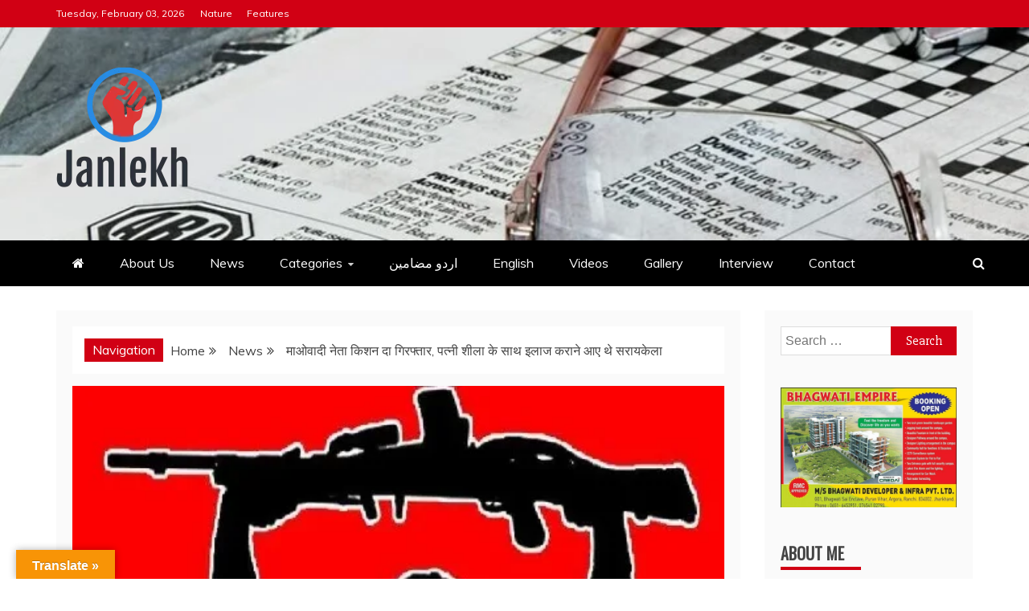

--- FILE ---
content_type: text/html; charset=UTF-8
request_url: https://janlekh.com/maoist-leader-kishan-da-arrested-came-to-saraikela-for-treatment-with-wife-sheila/
body_size: 30342
content:
<!doctype html>
<html lang="en-US">
<head>
    <meta charset="UTF-8">
    <meta name="viewport" content="width=device-width, initial-scale=1">
    <link rel="profile" href="https://gmpg.org/xfn/11">

    <meta name='robots' content='index, follow, max-image-preview:large, max-snippet:-1, max-video-preview:-1' />

	<!-- This site is optimized with the Yoast SEO plugin v21.0 - https://yoast.com/wordpress/plugins/seo/ -->
	<title>माओवादी नेता किशन दा गिरफ्तार, पत्नी शीला के साथ इलाज कराने आए थे सरायकेला - Janlekh</title>
	<link rel="canonical" href="https://janlekh.com/maoist-leader-kishan-da-arrested-came-to-saraikela-for-treatment-with-wife-sheila/" />
	<meta property="og:locale" content="en_US" />
	<meta property="og:type" content="article" />
	<meta property="og:title" content="माओवादी नेता किशन दा गिरफ्तार, पत्नी शीला के साथ इलाज कराने आए थे सरायकेला - Janlekh" />
	<meta property="og:description" content="रांची/ एक करोड़ रुपये का इनामी माओवादी नेता प्रशांत बोस उर्फ किशन दा उर्फ मनीष उर्फ बुढ़ा को गिरफ्तार कर लिया गया है। हालांकि इस" />
	<meta property="og:url" content="https://janlekh.com/maoist-leader-kishan-da-arrested-came-to-saraikela-for-treatment-with-wife-sheila/" />
	<meta property="og:site_name" content="Janlekh" />
	<meta property="article:published_time" content="2021-11-12T15:39:35+00:00" />
	<meta property="article:modified_time" content="2021-11-12T15:39:37+00:00" />
	<meta property="og:image" content="https://janlekh.com/wp-content/uploads/2021/11/Maoist-leader-Kishan-Da-arrested-.jpg" />
	<meta property="og:image:width" content="500" />
	<meta property="og:image:height" content="350" />
	<meta property="og:image:type" content="image/jpeg" />
	<meta name="author" content="admin" />
	<meta name="twitter:card" content="summary_large_image" />
	<meta name="twitter:label1" content="Written by" />
	<meta name="twitter:data1" content="admin" />
	<meta name="twitter:label2" content="Est. reading time" />
	<meta name="twitter:data2" content="1 minute" />
	<script type="application/ld+json" class="yoast-schema-graph">{"@context":"https://schema.org","@graph":[{"@type":"Article","@id":"https://janlekh.com/maoist-leader-kishan-da-arrested-came-to-saraikela-for-treatment-with-wife-sheila/#article","isPartOf":{"@id":"https://janlekh.com/maoist-leader-kishan-da-arrested-came-to-saraikela-for-treatment-with-wife-sheila/"},"author":{"name":"admin","@id":"https://janlekh.com/#/schema/person/f6d78d7f1376b7a3c6d875c097cafcec"},"headline":"माओवादी नेता किशन दा गिरफ्तार, पत्नी शीला के साथ इलाज कराने आए थे सरायकेला","datePublished":"2021-11-12T15:39:35+00:00","dateModified":"2021-11-12T15:39:37+00:00","mainEntityOfPage":{"@id":"https://janlekh.com/maoist-leader-kishan-da-arrested-came-to-saraikela-for-treatment-with-wife-sheila/"},"wordCount":1,"commentCount":0,"publisher":{"@id":"https://janlekh.com/#organization"},"image":{"@id":"https://janlekh.com/maoist-leader-kishan-da-arrested-came-to-saraikela-for-treatment-with-wife-sheila/#primaryimage"},"thumbnailUrl":"https://janlekh.com/wp-content/uploads/2021/11/Maoist-leader-Kishan-Da-arrested-.jpg","keywords":["arrested","came","Kishan Da","leader","Maoist","Saraikela","Sheila","treatment","wife"],"articleSection":["News"],"inLanguage":"en-US","potentialAction":[{"@type":"CommentAction","name":"Comment","target":["https://janlekh.com/maoist-leader-kishan-da-arrested-came-to-saraikela-for-treatment-with-wife-sheila/#respond"]}]},{"@type":"WebPage","@id":"https://janlekh.com/maoist-leader-kishan-da-arrested-came-to-saraikela-for-treatment-with-wife-sheila/","url":"https://janlekh.com/maoist-leader-kishan-da-arrested-came-to-saraikela-for-treatment-with-wife-sheila/","name":"माओवादी नेता किशन दा गिरफ्तार, पत्नी शीला के साथ इलाज कराने आए थे सरायकेला - Janlekh","isPartOf":{"@id":"https://janlekh.com/#website"},"primaryImageOfPage":{"@id":"https://janlekh.com/maoist-leader-kishan-da-arrested-came-to-saraikela-for-treatment-with-wife-sheila/#primaryimage"},"image":{"@id":"https://janlekh.com/maoist-leader-kishan-da-arrested-came-to-saraikela-for-treatment-with-wife-sheila/#primaryimage"},"thumbnailUrl":"https://janlekh.com/wp-content/uploads/2021/11/Maoist-leader-Kishan-Da-arrested-.jpg","datePublished":"2021-11-12T15:39:35+00:00","dateModified":"2021-11-12T15:39:37+00:00","breadcrumb":{"@id":"https://janlekh.com/maoist-leader-kishan-da-arrested-came-to-saraikela-for-treatment-with-wife-sheila/#breadcrumb"},"inLanguage":"en-US","potentialAction":[{"@type":"ReadAction","target":["https://janlekh.com/maoist-leader-kishan-da-arrested-came-to-saraikela-for-treatment-with-wife-sheila/"]}]},{"@type":"ImageObject","inLanguage":"en-US","@id":"https://janlekh.com/maoist-leader-kishan-da-arrested-came-to-saraikela-for-treatment-with-wife-sheila/#primaryimage","url":"https://janlekh.com/wp-content/uploads/2021/11/Maoist-leader-Kishan-Da-arrested-.jpg","contentUrl":"https://janlekh.com/wp-content/uploads/2021/11/Maoist-leader-Kishan-Da-arrested-.jpg","width":500,"height":350},{"@type":"BreadcrumbList","@id":"https://janlekh.com/maoist-leader-kishan-da-arrested-came-to-saraikela-for-treatment-with-wife-sheila/#breadcrumb","itemListElement":[{"@type":"ListItem","position":1,"name":"Home","item":"https://janlekh.com/"},{"@type":"ListItem","position":2,"name":"माओवादी नेता किशन दा गिरफ्तार, पत्नी शीला के साथ इलाज कराने आए थे सरायकेला"}]},{"@type":"WebSite","@id":"https://janlekh.com/#website","url":"https://janlekh.com/","name":"Janlekh","description":"News for Public","publisher":{"@id":"https://janlekh.com/#organization"},"potentialAction":[{"@type":"SearchAction","target":{"@type":"EntryPoint","urlTemplate":"https://janlekh.com/?s={search_term_string}"},"query-input":"required name=search_term_string"}],"inLanguage":"en-US"},{"@type":"Organization","@id":"https://janlekh.com/#organization","name":"Janlekh","url":"https://janlekh.com/","logo":{"@type":"ImageObject","inLanguage":"en-US","@id":"https://janlekh.com/#/schema/logo/image/","url":"https://janlekh.com/wp-content/uploads/2021/03/cropped-Janlekh-logo.png","contentUrl":"https://janlekh.com/wp-content/uploads/2021/03/cropped-Janlekh-logo.png","width":165,"height":157,"caption":"Janlekh"},"image":{"@id":"https://janlekh.com/#/schema/logo/image/"}},{"@type":"Person","@id":"https://janlekh.com/#/schema/person/f6d78d7f1376b7a3c6d875c097cafcec","name":"admin","image":{"@type":"ImageObject","inLanguage":"en-US","@id":"https://janlekh.com/#/schema/person/image/","url":"https://secure.gravatar.com/avatar/514b6795a0d3fa2a5013285474b2f18b?s=96&d=mm&r=g","contentUrl":"https://secure.gravatar.com/avatar/514b6795a0d3fa2a5013285474b2f18b?s=96&d=mm&r=g","caption":"admin"},"sameAs":["http://janlekh.com"],"url":"https://janlekh.com/author/admin/"}]}</script>
	<!-- / Yoast SEO plugin. -->


<link rel='dns-prefetch' href='//translate.google.com' />
<link rel='dns-prefetch' href='//www.googletagmanager.com' />
<link rel='dns-prefetch' href='//fonts.googleapis.com' />
<link rel="alternate" type="application/rss+xml" title="Janlekh &raquo; Feed" href="https://janlekh.com/feed/" />
<link rel="alternate" type="application/rss+xml" title="Janlekh &raquo; Comments Feed" href="https://janlekh.com/comments/feed/" />
<script type="text/javascript" id="wpp-js" src="https://janlekh.com/wp-content/plugins/wordpress-popular-posts/assets/js/wpp.min.js?ver=7.3.3" data-sampling="0" data-sampling-rate="100" data-api-url="https://janlekh.com/wp-json/wordpress-popular-posts" data-post-id="1999" data-token="c28cd67402" data-lang="0" data-debug="0"></script>
<link rel="alternate" type="application/rss+xml" title="Janlekh &raquo; माओवादी नेता किशन दा गिरफ्तार, पत्नी शीला के साथ इलाज कराने आए थे सरायकेला Comments Feed" href="https://janlekh.com/maoist-leader-kishan-da-arrested-came-to-saraikela-for-treatment-with-wife-sheila/feed/" />
<script type="text/javascript">
/* <![CDATA[ */
window._wpemojiSettings = {"baseUrl":"https:\/\/s.w.org\/images\/core\/emoji\/14.0.0\/72x72\/","ext":".png","svgUrl":"https:\/\/s.w.org\/images\/core\/emoji\/14.0.0\/svg\/","svgExt":".svg","source":{"concatemoji":"https:\/\/janlekh.com\/wp-includes\/js\/wp-emoji-release.min.js?ver=6.4.3"}};
/*! This file is auto-generated */
!function(i,n){var o,s,e;function c(e){try{var t={supportTests:e,timestamp:(new Date).valueOf()};sessionStorage.setItem(o,JSON.stringify(t))}catch(e){}}function p(e,t,n){e.clearRect(0,0,e.canvas.width,e.canvas.height),e.fillText(t,0,0);var t=new Uint32Array(e.getImageData(0,0,e.canvas.width,e.canvas.height).data),r=(e.clearRect(0,0,e.canvas.width,e.canvas.height),e.fillText(n,0,0),new Uint32Array(e.getImageData(0,0,e.canvas.width,e.canvas.height).data));return t.every(function(e,t){return e===r[t]})}function u(e,t,n){switch(t){case"flag":return n(e,"\ud83c\udff3\ufe0f\u200d\u26a7\ufe0f","\ud83c\udff3\ufe0f\u200b\u26a7\ufe0f")?!1:!n(e,"\ud83c\uddfa\ud83c\uddf3","\ud83c\uddfa\u200b\ud83c\uddf3")&&!n(e,"\ud83c\udff4\udb40\udc67\udb40\udc62\udb40\udc65\udb40\udc6e\udb40\udc67\udb40\udc7f","\ud83c\udff4\u200b\udb40\udc67\u200b\udb40\udc62\u200b\udb40\udc65\u200b\udb40\udc6e\u200b\udb40\udc67\u200b\udb40\udc7f");case"emoji":return!n(e,"\ud83e\udef1\ud83c\udffb\u200d\ud83e\udef2\ud83c\udfff","\ud83e\udef1\ud83c\udffb\u200b\ud83e\udef2\ud83c\udfff")}return!1}function f(e,t,n){var r="undefined"!=typeof WorkerGlobalScope&&self instanceof WorkerGlobalScope?new OffscreenCanvas(300,150):i.createElement("canvas"),a=r.getContext("2d",{willReadFrequently:!0}),o=(a.textBaseline="top",a.font="600 32px Arial",{});return e.forEach(function(e){o[e]=t(a,e,n)}),o}function t(e){var t=i.createElement("script");t.src=e,t.defer=!0,i.head.appendChild(t)}"undefined"!=typeof Promise&&(o="wpEmojiSettingsSupports",s=["flag","emoji"],n.supports={everything:!0,everythingExceptFlag:!0},e=new Promise(function(e){i.addEventListener("DOMContentLoaded",e,{once:!0})}),new Promise(function(t){var n=function(){try{var e=JSON.parse(sessionStorage.getItem(o));if("object"==typeof e&&"number"==typeof e.timestamp&&(new Date).valueOf()<e.timestamp+604800&&"object"==typeof e.supportTests)return e.supportTests}catch(e){}return null}();if(!n){if("undefined"!=typeof Worker&&"undefined"!=typeof OffscreenCanvas&&"undefined"!=typeof URL&&URL.createObjectURL&&"undefined"!=typeof Blob)try{var e="postMessage("+f.toString()+"("+[JSON.stringify(s),u.toString(),p.toString()].join(",")+"));",r=new Blob([e],{type:"text/javascript"}),a=new Worker(URL.createObjectURL(r),{name:"wpTestEmojiSupports"});return void(a.onmessage=function(e){c(n=e.data),a.terminate(),t(n)})}catch(e){}c(n=f(s,u,p))}t(n)}).then(function(e){for(var t in e)n.supports[t]=e[t],n.supports.everything=n.supports.everything&&n.supports[t],"flag"!==t&&(n.supports.everythingExceptFlag=n.supports.everythingExceptFlag&&n.supports[t]);n.supports.everythingExceptFlag=n.supports.everythingExceptFlag&&!n.supports.flag,n.DOMReady=!1,n.readyCallback=function(){n.DOMReady=!0}}).then(function(){return e}).then(function(){var e;n.supports.everything||(n.readyCallback(),(e=n.source||{}).concatemoji?t(e.concatemoji):e.wpemoji&&e.twemoji&&(t(e.twemoji),t(e.wpemoji)))}))}((window,document),window._wpemojiSettings);
/* ]]> */
</script>

<link rel='stylesheet' id='twb-open-sans-css' href='https://fonts.googleapis.com/css?family=Open+Sans%3A300%2C400%2C500%2C600%2C700%2C800&#038;display=swap&#038;ver=6.4.3' type='text/css' media='all' />
<link rel='stylesheet' id='twbbwg-global-css' href='https://janlekh.com/wp-content/plugins/photo-gallery/booster/assets/css/global.css?ver=1.0.0' type='text/css' media='all' />
<style id='wp-emoji-styles-inline-css' type='text/css'>

	img.wp-smiley, img.emoji {
		display: inline !important;
		border: none !important;
		box-shadow: none !important;
		height: 1em !important;
		width: 1em !important;
		margin: 0 0.07em !important;
		vertical-align: -0.1em !important;
		background: none !important;
		padding: 0 !important;
	}
</style>
<link rel='stylesheet' id='wp-block-library-css' href='https://janlekh.com/wp-includes/css/dist/block-library/style.min.css?ver=6.4.3' type='text/css' media='all' />
<style id='wp-block-library-theme-inline-css' type='text/css'>
.wp-block-audio figcaption{color:#555;font-size:13px;text-align:center}.is-dark-theme .wp-block-audio figcaption{color:hsla(0,0%,100%,.65)}.wp-block-audio{margin:0 0 1em}.wp-block-code{border:1px solid #ccc;border-radius:4px;font-family:Menlo,Consolas,monaco,monospace;padding:.8em 1em}.wp-block-embed figcaption{color:#555;font-size:13px;text-align:center}.is-dark-theme .wp-block-embed figcaption{color:hsla(0,0%,100%,.65)}.wp-block-embed{margin:0 0 1em}.blocks-gallery-caption{color:#555;font-size:13px;text-align:center}.is-dark-theme .blocks-gallery-caption{color:hsla(0,0%,100%,.65)}.wp-block-image figcaption{color:#555;font-size:13px;text-align:center}.is-dark-theme .wp-block-image figcaption{color:hsla(0,0%,100%,.65)}.wp-block-image{margin:0 0 1em}.wp-block-pullquote{border-bottom:4px solid;border-top:4px solid;color:currentColor;margin-bottom:1.75em}.wp-block-pullquote cite,.wp-block-pullquote footer,.wp-block-pullquote__citation{color:currentColor;font-size:.8125em;font-style:normal;text-transform:uppercase}.wp-block-quote{border-left:.25em solid;margin:0 0 1.75em;padding-left:1em}.wp-block-quote cite,.wp-block-quote footer{color:currentColor;font-size:.8125em;font-style:normal;position:relative}.wp-block-quote.has-text-align-right{border-left:none;border-right:.25em solid;padding-left:0;padding-right:1em}.wp-block-quote.has-text-align-center{border:none;padding-left:0}.wp-block-quote.is-large,.wp-block-quote.is-style-large,.wp-block-quote.is-style-plain{border:none}.wp-block-search .wp-block-search__label{font-weight:700}.wp-block-search__button{border:1px solid #ccc;padding:.375em .625em}:where(.wp-block-group.has-background){padding:1.25em 2.375em}.wp-block-separator.has-css-opacity{opacity:.4}.wp-block-separator{border:none;border-bottom:2px solid;margin-left:auto;margin-right:auto}.wp-block-separator.has-alpha-channel-opacity{opacity:1}.wp-block-separator:not(.is-style-wide):not(.is-style-dots){width:100px}.wp-block-separator.has-background:not(.is-style-dots){border-bottom:none;height:1px}.wp-block-separator.has-background:not(.is-style-wide):not(.is-style-dots){height:2px}.wp-block-table{margin:0 0 1em}.wp-block-table td,.wp-block-table th{word-break:normal}.wp-block-table figcaption{color:#555;font-size:13px;text-align:center}.is-dark-theme .wp-block-table figcaption{color:hsla(0,0%,100%,.65)}.wp-block-video figcaption{color:#555;font-size:13px;text-align:center}.is-dark-theme .wp-block-video figcaption{color:hsla(0,0%,100%,.65)}.wp-block-video{margin:0 0 1em}.wp-block-template-part.has-background{margin-bottom:0;margin-top:0;padding:1.25em 2.375em}
</style>
<style id='classic-theme-styles-inline-css' type='text/css'>
/*! This file is auto-generated */
.wp-block-button__link{color:#fff;background-color:#32373c;border-radius:9999px;box-shadow:none;text-decoration:none;padding:calc(.667em + 2px) calc(1.333em + 2px);font-size:1.125em}.wp-block-file__button{background:#32373c;color:#fff;text-decoration:none}
</style>
<style id='global-styles-inline-css' type='text/css'>
body{--wp--preset--color--black: #000000;--wp--preset--color--cyan-bluish-gray: #abb8c3;--wp--preset--color--white: #ffffff;--wp--preset--color--pale-pink: #f78da7;--wp--preset--color--vivid-red: #cf2e2e;--wp--preset--color--luminous-vivid-orange: #ff6900;--wp--preset--color--luminous-vivid-amber: #fcb900;--wp--preset--color--light-green-cyan: #7bdcb5;--wp--preset--color--vivid-green-cyan: #00d084;--wp--preset--color--pale-cyan-blue: #8ed1fc;--wp--preset--color--vivid-cyan-blue: #0693e3;--wp--preset--color--vivid-purple: #9b51e0;--wp--preset--gradient--vivid-cyan-blue-to-vivid-purple: linear-gradient(135deg,rgba(6,147,227,1) 0%,rgb(155,81,224) 100%);--wp--preset--gradient--light-green-cyan-to-vivid-green-cyan: linear-gradient(135deg,rgb(122,220,180) 0%,rgb(0,208,130) 100%);--wp--preset--gradient--luminous-vivid-amber-to-luminous-vivid-orange: linear-gradient(135deg,rgba(252,185,0,1) 0%,rgba(255,105,0,1) 100%);--wp--preset--gradient--luminous-vivid-orange-to-vivid-red: linear-gradient(135deg,rgba(255,105,0,1) 0%,rgb(207,46,46) 100%);--wp--preset--gradient--very-light-gray-to-cyan-bluish-gray: linear-gradient(135deg,rgb(238,238,238) 0%,rgb(169,184,195) 100%);--wp--preset--gradient--cool-to-warm-spectrum: linear-gradient(135deg,rgb(74,234,220) 0%,rgb(151,120,209) 20%,rgb(207,42,186) 40%,rgb(238,44,130) 60%,rgb(251,105,98) 80%,rgb(254,248,76) 100%);--wp--preset--gradient--blush-light-purple: linear-gradient(135deg,rgb(255,206,236) 0%,rgb(152,150,240) 100%);--wp--preset--gradient--blush-bordeaux: linear-gradient(135deg,rgb(254,205,165) 0%,rgb(254,45,45) 50%,rgb(107,0,62) 100%);--wp--preset--gradient--luminous-dusk: linear-gradient(135deg,rgb(255,203,112) 0%,rgb(199,81,192) 50%,rgb(65,88,208) 100%);--wp--preset--gradient--pale-ocean: linear-gradient(135deg,rgb(255,245,203) 0%,rgb(182,227,212) 50%,rgb(51,167,181) 100%);--wp--preset--gradient--electric-grass: linear-gradient(135deg,rgb(202,248,128) 0%,rgb(113,206,126) 100%);--wp--preset--gradient--midnight: linear-gradient(135deg,rgb(2,3,129) 0%,rgb(40,116,252) 100%);--wp--preset--font-size--small: 13px;--wp--preset--font-size--medium: 20px;--wp--preset--font-size--large: 36px;--wp--preset--font-size--x-large: 42px;--wp--preset--spacing--20: 0.44rem;--wp--preset--spacing--30: 0.67rem;--wp--preset--spacing--40: 1rem;--wp--preset--spacing--50: 1.5rem;--wp--preset--spacing--60: 2.25rem;--wp--preset--spacing--70: 3.38rem;--wp--preset--spacing--80: 5.06rem;--wp--preset--shadow--natural: 6px 6px 9px rgba(0, 0, 0, 0.2);--wp--preset--shadow--deep: 12px 12px 50px rgba(0, 0, 0, 0.4);--wp--preset--shadow--sharp: 6px 6px 0px rgba(0, 0, 0, 0.2);--wp--preset--shadow--outlined: 6px 6px 0px -3px rgba(255, 255, 255, 1), 6px 6px rgba(0, 0, 0, 1);--wp--preset--shadow--crisp: 6px 6px 0px rgba(0, 0, 0, 1);}:where(.is-layout-flex){gap: 0.5em;}:where(.is-layout-grid){gap: 0.5em;}body .is-layout-flow > .alignleft{float: left;margin-inline-start: 0;margin-inline-end: 2em;}body .is-layout-flow > .alignright{float: right;margin-inline-start: 2em;margin-inline-end: 0;}body .is-layout-flow > .aligncenter{margin-left: auto !important;margin-right: auto !important;}body .is-layout-constrained > .alignleft{float: left;margin-inline-start: 0;margin-inline-end: 2em;}body .is-layout-constrained > .alignright{float: right;margin-inline-start: 2em;margin-inline-end: 0;}body .is-layout-constrained > .aligncenter{margin-left: auto !important;margin-right: auto !important;}body .is-layout-constrained > :where(:not(.alignleft):not(.alignright):not(.alignfull)){max-width: var(--wp--style--global--content-size);margin-left: auto !important;margin-right: auto !important;}body .is-layout-constrained > .alignwide{max-width: var(--wp--style--global--wide-size);}body .is-layout-flex{display: flex;}body .is-layout-flex{flex-wrap: wrap;align-items: center;}body .is-layout-flex > *{margin: 0;}body .is-layout-grid{display: grid;}body .is-layout-grid > *{margin: 0;}:where(.wp-block-columns.is-layout-flex){gap: 2em;}:where(.wp-block-columns.is-layout-grid){gap: 2em;}:where(.wp-block-post-template.is-layout-flex){gap: 1.25em;}:where(.wp-block-post-template.is-layout-grid){gap: 1.25em;}.has-black-color{color: var(--wp--preset--color--black) !important;}.has-cyan-bluish-gray-color{color: var(--wp--preset--color--cyan-bluish-gray) !important;}.has-white-color{color: var(--wp--preset--color--white) !important;}.has-pale-pink-color{color: var(--wp--preset--color--pale-pink) !important;}.has-vivid-red-color{color: var(--wp--preset--color--vivid-red) !important;}.has-luminous-vivid-orange-color{color: var(--wp--preset--color--luminous-vivid-orange) !important;}.has-luminous-vivid-amber-color{color: var(--wp--preset--color--luminous-vivid-amber) !important;}.has-light-green-cyan-color{color: var(--wp--preset--color--light-green-cyan) !important;}.has-vivid-green-cyan-color{color: var(--wp--preset--color--vivid-green-cyan) !important;}.has-pale-cyan-blue-color{color: var(--wp--preset--color--pale-cyan-blue) !important;}.has-vivid-cyan-blue-color{color: var(--wp--preset--color--vivid-cyan-blue) !important;}.has-vivid-purple-color{color: var(--wp--preset--color--vivid-purple) !important;}.has-black-background-color{background-color: var(--wp--preset--color--black) !important;}.has-cyan-bluish-gray-background-color{background-color: var(--wp--preset--color--cyan-bluish-gray) !important;}.has-white-background-color{background-color: var(--wp--preset--color--white) !important;}.has-pale-pink-background-color{background-color: var(--wp--preset--color--pale-pink) !important;}.has-vivid-red-background-color{background-color: var(--wp--preset--color--vivid-red) !important;}.has-luminous-vivid-orange-background-color{background-color: var(--wp--preset--color--luminous-vivid-orange) !important;}.has-luminous-vivid-amber-background-color{background-color: var(--wp--preset--color--luminous-vivid-amber) !important;}.has-light-green-cyan-background-color{background-color: var(--wp--preset--color--light-green-cyan) !important;}.has-vivid-green-cyan-background-color{background-color: var(--wp--preset--color--vivid-green-cyan) !important;}.has-pale-cyan-blue-background-color{background-color: var(--wp--preset--color--pale-cyan-blue) !important;}.has-vivid-cyan-blue-background-color{background-color: var(--wp--preset--color--vivid-cyan-blue) !important;}.has-vivid-purple-background-color{background-color: var(--wp--preset--color--vivid-purple) !important;}.has-black-border-color{border-color: var(--wp--preset--color--black) !important;}.has-cyan-bluish-gray-border-color{border-color: var(--wp--preset--color--cyan-bluish-gray) !important;}.has-white-border-color{border-color: var(--wp--preset--color--white) !important;}.has-pale-pink-border-color{border-color: var(--wp--preset--color--pale-pink) !important;}.has-vivid-red-border-color{border-color: var(--wp--preset--color--vivid-red) !important;}.has-luminous-vivid-orange-border-color{border-color: var(--wp--preset--color--luminous-vivid-orange) !important;}.has-luminous-vivid-amber-border-color{border-color: var(--wp--preset--color--luminous-vivid-amber) !important;}.has-light-green-cyan-border-color{border-color: var(--wp--preset--color--light-green-cyan) !important;}.has-vivid-green-cyan-border-color{border-color: var(--wp--preset--color--vivid-green-cyan) !important;}.has-pale-cyan-blue-border-color{border-color: var(--wp--preset--color--pale-cyan-blue) !important;}.has-vivid-cyan-blue-border-color{border-color: var(--wp--preset--color--vivid-cyan-blue) !important;}.has-vivid-purple-border-color{border-color: var(--wp--preset--color--vivid-purple) !important;}.has-vivid-cyan-blue-to-vivid-purple-gradient-background{background: var(--wp--preset--gradient--vivid-cyan-blue-to-vivid-purple) !important;}.has-light-green-cyan-to-vivid-green-cyan-gradient-background{background: var(--wp--preset--gradient--light-green-cyan-to-vivid-green-cyan) !important;}.has-luminous-vivid-amber-to-luminous-vivid-orange-gradient-background{background: var(--wp--preset--gradient--luminous-vivid-amber-to-luminous-vivid-orange) !important;}.has-luminous-vivid-orange-to-vivid-red-gradient-background{background: var(--wp--preset--gradient--luminous-vivid-orange-to-vivid-red) !important;}.has-very-light-gray-to-cyan-bluish-gray-gradient-background{background: var(--wp--preset--gradient--very-light-gray-to-cyan-bluish-gray) !important;}.has-cool-to-warm-spectrum-gradient-background{background: var(--wp--preset--gradient--cool-to-warm-spectrum) !important;}.has-blush-light-purple-gradient-background{background: var(--wp--preset--gradient--blush-light-purple) !important;}.has-blush-bordeaux-gradient-background{background: var(--wp--preset--gradient--blush-bordeaux) !important;}.has-luminous-dusk-gradient-background{background: var(--wp--preset--gradient--luminous-dusk) !important;}.has-pale-ocean-gradient-background{background: var(--wp--preset--gradient--pale-ocean) !important;}.has-electric-grass-gradient-background{background: var(--wp--preset--gradient--electric-grass) !important;}.has-midnight-gradient-background{background: var(--wp--preset--gradient--midnight) !important;}.has-small-font-size{font-size: var(--wp--preset--font-size--small) !important;}.has-medium-font-size{font-size: var(--wp--preset--font-size--medium) !important;}.has-large-font-size{font-size: var(--wp--preset--font-size--large) !important;}.has-x-large-font-size{font-size: var(--wp--preset--font-size--x-large) !important;}
.wp-block-navigation a:where(:not(.wp-element-button)){color: inherit;}
:where(.wp-block-post-template.is-layout-flex){gap: 1.25em;}:where(.wp-block-post-template.is-layout-grid){gap: 1.25em;}
:where(.wp-block-columns.is-layout-flex){gap: 2em;}:where(.wp-block-columns.is-layout-grid){gap: 2em;}
.wp-block-pullquote{font-size: 1.5em;line-height: 1.6;}
</style>
<link rel='stylesheet' id='contact-form-7-css' href='https://janlekh.com/wp-content/plugins/contact-form-7/includes/css/styles.css?ver=5.8.2' type='text/css' media='all' />
<link rel='stylesheet' id='google-language-translator-css' href='https://janlekh.com/wp-content/plugins/google-language-translator/css/style.css?ver=6.0.20' type='text/css' media='' />
<link rel='stylesheet' id='glt-toolbar-styles-css' href='https://janlekh.com/wp-content/plugins/google-language-translator/css/toolbar.css?ver=6.0.20' type='text/css' media='' />
<link rel='stylesheet' id='bwg_fonts-css' href='https://janlekh.com/wp-content/plugins/photo-gallery/css/bwg-fonts/fonts.css?ver=0.0.1' type='text/css' media='all' />
<link rel='stylesheet' id='sumoselect-css' href='https://janlekh.com/wp-content/plugins/photo-gallery/css/sumoselect.min.css?ver=3.4.6' type='text/css' media='all' />
<link rel='stylesheet' id='mCustomScrollbar-css' href='https://janlekh.com/wp-content/plugins/photo-gallery/css/jquery.mCustomScrollbar.min.css?ver=3.1.5' type='text/css' media='all' />
<link rel='stylesheet' id='bwg_googlefonts-css' href='https://fonts.googleapis.com/css?family=Ubuntu&#038;subset=greek,latin,greek-ext,vietnamese,cyrillic-ext,latin-ext,cyrillic' type='text/css' media='all' />
<link rel='stylesheet' id='bwg_frontend-css' href='https://janlekh.com/wp-content/plugins/photo-gallery/css/styles.min.css?ver=1.8.35' type='text/css' media='all' />
<link rel='stylesheet' id='wordpress-popular-posts-css-css' href='https://janlekh.com/wp-content/plugins/wordpress-popular-posts/assets/css/wpp.css?ver=7.3.3' type='text/css' media='all' />
<link rel='stylesheet' id='recent-news-heading-css' href='//fonts.googleapis.com/css?family=Oswald&#038;ver=6.4.3' type='text/css' media='all' />
<link rel='stylesheet' id='refined-magazine-style-css' href='https://janlekh.com/wp-content/themes/refined-magazine/style.css?ver=6.4.3' type='text/css' media='all' />
<style id='refined-magazine-style-inline-css' type='text/css'>
.site-branding h1, .site-branding p.site-title,.ct-dark-mode .site-title a, .site-title, .site-title a, .site-title a:hover, .site-title a:visited:hover { color: #blank; }.ct-dark-mode .site-title a:hover,.site-title a:hover, .site-title a:visited:hover, .ct-dark-mode .site-title a:visited:hover { color: #4c4c4c; }.entry-content a, .entry-title a:hover, .related-title a:hover, .posts-navigation .nav-previous a:hover, .post-navigation .nav-previous a:hover, .posts-navigation .nav-next a:hover, .post-navigation .nav-next a:hover, #comments .comment-content a:hover, #comments .comment-author a:hover, .offcanvas-menu nav ul.top-menu li a:hover, .offcanvas-menu nav ul.top-menu li.current-menu-item > a, .error-404-title, #refined-magazine-breadcrumbs a:hover, .entry-content a.read-more-text:hover, a:hover, a:visited:hover, .widget_refined_magazine_category_tabbed_widget.widget ul.ct-nav-tabs li a  { color : #d10014 ; }.candid-refined-post-format, .refined-magazine-featured-block .refined-magazine-col-2 .candid-refined-post-format, .cat-links a,.top-bar,.main-navigation ul li a:hover, .main-navigation ul li.current-menu-item > a, .main-navigation ul li a:hover, .main-navigation ul li.current-menu-item > a, .trending-title, .search-form input[type=submit], input[type="submit"], ::selection, #toTop, .breadcrumbs span.breadcrumb, article.sticky .refined-magazine-content-container, .candid-pagination .page-numbers.current, .candid-pagination .page-numbers:hover, .ct-title-head, .widget-title:before, .widget ul.ct-nav-tabs:before, .widget ul.ct-nav-tabs li.ct-title-head:hover, .widget ul.ct-nav-tabs li.ct-title-head.ui-tabs-active { background-color : #d10014 ; }.candid-refined-post-format, .refined-magazine-featured-block .refined-magazine-col-2 .candid-refined-post-format, blockquote, .search-form input[type="submit"], input[type="submit"], .candid-pagination .page-numbers { border-color : #d10014 ; }.cat-links a:focus{ outline : 1px dashed #d10014 ; }.ct-post-overlay .post-content, .ct-post-overlay .post-content a, .widget .ct-post-overlay .post-content a, .widget .ct-post-overlay .post-content a:visited, .ct-post-overlay .post-content a:visited:hover, .slide-details:hover .cat-links a { color: #fff; }
                    .cat-2 .ct-title-head,
                    .cat-2.widget-title:before,
                     .cat-2 .widget-title:before,
                      .ct-cat-item-2{
                    background: #7028c9!important;
                    }
                    
                    .widget_refined_magazine_category_tabbed_widget.widget ul.ct-nav-tabs li a.ct-tab-2 {
                    color: #7028c9!important;
                    }
                    
                    .cat-3 .ct-title-head,
                    .cat-3.widget-title:before,
                     .cat-3 .widget-title:before,
                      .ct-cat-item-3{
                    background: #dd9933!important;
                    }
                    
                    .widget_refined_magazine_category_tabbed_widget.widget ul.ct-nav-tabs li a.ct-tab-3 {
                    color: #dd9933!important;
                    }
                    .logo-wrapper-block{background-color : #cc2222; }@media (min-width: 1600px){.ct-boxed #page{max-width : 1271px; }}@media (min-width: 1450px){.ct-boxed #page{max-width : 1271px; }}
</style>
<link rel='stylesheet' id='recent-news-style-css' href='https://janlekh.com/wp-content/themes/recent-news/style.css?ver=6.4.3' type='text/css' media='all' />
<link rel='stylesheet' id='google-fonts-css' href='//fonts.googleapis.com/css?family=Slabo+27px%7CMuli&#038;display=swap&#038;ver=6.4.3' type='text/css' media='all' />
<link rel='stylesheet' id='font-awesome-4-css' href='https://janlekh.com/wp-content/themes/refined-magazine/candidthemes/assets/framework/Font-Awesome/css/font-awesome.min.css?ver=1.2.4' type='text/css' media='all' />
<link rel='stylesheet' id='slick-css-css' href='https://janlekh.com/wp-content/themes/refined-magazine/candidthemes/assets/framework/slick/slick.css?ver=6.4.3' type='text/css' media='all' />
<link rel='stylesheet' id='slick-theme-css-css' href='https://janlekh.com/wp-content/themes/refined-magazine/candidthemes/assets/framework/slick/slick-theme.css?ver=6.4.3' type='text/css' media='all' />
<script type="text/javascript" src="https://janlekh.com/wp-includes/js/jquery/jquery.min.js?ver=3.7.1" id="jquery-core-js"></script>
<script type="text/javascript" src="https://janlekh.com/wp-includes/js/jquery/jquery-migrate.min.js?ver=3.4.1" id="jquery-migrate-js"></script>
<script type="text/javascript" src="https://janlekh.com/wp-content/plugins/photo-gallery/booster/assets/js/circle-progress.js?ver=1.2.2" id="twbbwg-circle-js"></script>
<script type="text/javascript" id="twbbwg-global-js-extra">
/* <![CDATA[ */
var twb = {"nonce":"190642fc54","ajax_url":"https:\/\/janlekh.com\/wp-admin\/admin-ajax.php","plugin_url":"https:\/\/janlekh.com\/wp-content\/plugins\/photo-gallery\/booster","href":"https:\/\/janlekh.com\/wp-admin\/admin.php?page=twbbwg_photo-gallery"};
var twb = {"nonce":"190642fc54","ajax_url":"https:\/\/janlekh.com\/wp-admin\/admin-ajax.php","plugin_url":"https:\/\/janlekh.com\/wp-content\/plugins\/photo-gallery\/booster","href":"https:\/\/janlekh.com\/wp-admin\/admin.php?page=twbbwg_photo-gallery"};
/* ]]> */
</script>
<script type="text/javascript" src="https://janlekh.com/wp-content/plugins/photo-gallery/booster/assets/js/global.js?ver=1.0.0" id="twbbwg-global-js"></script>
<script type="text/javascript" src="https://janlekh.com/wp-content/plugins/photo-gallery/js/jquery.sumoselect.min.js?ver=3.4.6" id="sumoselect-js"></script>
<script type="text/javascript" src="https://janlekh.com/wp-content/plugins/photo-gallery/js/tocca.min.js?ver=2.0.9" id="bwg_mobile-js"></script>
<script type="text/javascript" src="https://janlekh.com/wp-content/plugins/photo-gallery/js/jquery.mCustomScrollbar.concat.min.js?ver=3.1.5" id="mCustomScrollbar-js"></script>
<script type="text/javascript" src="https://janlekh.com/wp-content/plugins/photo-gallery/js/jquery.fullscreen.min.js?ver=0.6.0" id="jquery-fullscreen-js"></script>
<script type="text/javascript" id="bwg_frontend-js-extra">
/* <![CDATA[ */
var bwg_objectsL10n = {"bwg_field_required":"field is required.","bwg_mail_validation":"This is not a valid email address.","bwg_search_result":"There are no images matching your search.","bwg_select_tag":"Select Tag","bwg_order_by":"Order By","bwg_search":"Search","bwg_show_ecommerce":"Show Ecommerce","bwg_hide_ecommerce":"Hide Ecommerce","bwg_show_comments":"Show Comments","bwg_hide_comments":"Hide Comments","bwg_restore":"Restore","bwg_maximize":"Maximize","bwg_fullscreen":"Fullscreen","bwg_exit_fullscreen":"Exit Fullscreen","bwg_search_tag":"SEARCH...","bwg_tag_no_match":"No tags found","bwg_all_tags_selected":"All tags selected","bwg_tags_selected":"tags selected","play":"Play","pause":"Pause","is_pro":"","bwg_play":"Play","bwg_pause":"Pause","bwg_hide_info":"Hide info","bwg_show_info":"Show info","bwg_hide_rating":"Hide rating","bwg_show_rating":"Show rating","ok":"Ok","cancel":"Cancel","select_all":"Select all","lazy_load":"0","lazy_loader":"https:\/\/janlekh.com\/wp-content\/plugins\/photo-gallery\/images\/ajax_loader.png","front_ajax":"0","bwg_tag_see_all":"see all tags","bwg_tag_see_less":"see less tags"};
/* ]]> */
</script>
<script type="text/javascript" src="https://janlekh.com/wp-content/plugins/photo-gallery/js/scripts.min.js?ver=1.8.35" id="bwg_frontend-js"></script>

<!-- Google tag (gtag.js) snippet added by Site Kit -->
<!-- Google Analytics snippet added by Site Kit -->
<script type="text/javascript" src="https://www.googletagmanager.com/gtag/js?id=G-BFSRZG62KG" id="google_gtagjs-js" async></script>
<script type="text/javascript" id="google_gtagjs-js-after">
/* <![CDATA[ */
window.dataLayer = window.dataLayer || [];function gtag(){dataLayer.push(arguments);}
gtag("set","linker",{"domains":["janlekh.com"]});
gtag("js", new Date());
gtag("set", "developer_id.dZTNiMT", true);
gtag("config", "G-BFSRZG62KG");
/* ]]> */
</script>
<link rel="https://api.w.org/" href="https://janlekh.com/wp-json/" /><link rel="alternate" type="application/json" href="https://janlekh.com/wp-json/wp/v2/posts/1999" /><link rel="EditURI" type="application/rsd+xml" title="RSD" href="https://janlekh.com/xmlrpc.php?rsd" />
<meta name="generator" content="WordPress 6.4.3" />
<link rel='shortlink' href='https://janlekh.com/?p=1999' />
<link rel="alternate" type="application/json+oembed" href="https://janlekh.com/wp-json/oembed/1.0/embed?url=https%3A%2F%2Fjanlekh.com%2Fmaoist-leader-kishan-da-arrested-came-to-saraikela-for-treatment-with-wife-sheila%2F" />
<link rel="alternate" type="text/xml+oembed" href="https://janlekh.com/wp-json/oembed/1.0/embed?url=https%3A%2F%2Fjanlekh.com%2Fmaoist-leader-kishan-da-arrested-came-to-saraikela-for-treatment-with-wife-sheila%2F&#038;format=xml" />
<style>p.hello{font-size:12px;color:darkgray;}#google_language_translator,#flags{text-align:left;}#google_language_translator{clear:both;}#flags{width:165px;}#flags a{display:inline-block;margin-right:2px;}#google_language_translator{width:auto!important;}div.skiptranslate.goog-te-gadget{display:inline!important;}.goog-tooltip{display: none!important;}.goog-tooltip:hover{display: none!important;}.goog-text-highlight{background-color:transparent!important;border:none!important;box-shadow:none!important;}#google_language_translator select.goog-te-combo{color:#32373c;}#google_language_translator{color:transparent;}body{top:0px!important;}#goog-gt-{display:none!important;}font font{background-color:transparent!important;box-shadow:none!important;position:initial!important;}#glt-translate-trigger{left:20px;right:auto;}#glt-translate-trigger > span{color:#ffffff;}#glt-translate-trigger{background:#f89406;}.goog-te-gadget .goog-te-combo{width:100%;}</style><meta name="generator" content="Site Kit by Google 1.171.0" />            <style id="wpp-loading-animation-styles">@-webkit-keyframes bgslide{from{background-position-x:0}to{background-position-x:-200%}}@keyframes bgslide{from{background-position-x:0}to{background-position-x:-200%}}.wpp-widget-block-placeholder,.wpp-shortcode-placeholder{margin:0 auto;width:60px;height:3px;background:#dd3737;background:linear-gradient(90deg,#dd3737 0%,#571313 10%,#dd3737 100%);background-size:200% auto;border-radius:3px;-webkit-animation:bgslide 1s infinite linear;animation:bgslide 1s infinite linear}</style>
            <link rel="pingback" href="https://janlekh.com/xmlrpc.php">
<!-- Google AdSense meta tags added by Site Kit -->
<meta name="google-adsense-platform-account" content="ca-host-pub-2644536267352236">
<meta name="google-adsense-platform-domain" content="sitekit.withgoogle.com">
<!-- End Google AdSense meta tags added by Site Kit -->
		<style type="text/css">
					.site-title,
			.site-description {
				position: absolute;
				clip: rect(1px, 1px, 1px, 1px);
			}
        			.site-title a, .site-title{
				color: #blank;
			}
		</style>
		<link rel="icon" href="https://janlekh.com/wp-content/uploads/2021/03/cropped-Janlekh-logo-1-32x32.png" sizes="32x32" />
<link rel="icon" href="https://janlekh.com/wp-content/uploads/2021/03/cropped-Janlekh-logo-1-192x192.png" sizes="192x192" />
<link rel="apple-touch-icon" href="https://janlekh.com/wp-content/uploads/2021/03/cropped-Janlekh-logo-1-180x180.png" />
<meta name="msapplication-TileImage" content="https://janlekh.com/wp-content/uploads/2021/03/cropped-Janlekh-logo-1-270x270.png" />
		<style type="text/css" id="wp-custom-css">
			@media (max-width: 768px) {
  .refined-magazine-col,
  .refined-magazine-col-2 {
    padding: 1px;  /* You can change 16px to any value you like */
  }
}
		</style>
		</head>
<body class="post-template-default single single-post postid-1999 single-format-standard wp-custom-logo wp-embed-responsive ct-bg ct-full-layout ct-sticky-sidebar right-sidebar" itemtype="https://schema.org/Blog" itemscope>
<div id="page" class="site">
            <a class="skip-link screen-reader-text"
           href="#content">Skip to content</a>
                    <!-- Preloader -->
            <div id="loader-wrapper">
                <div id="loader"></div>

                <div class="loader-section section-left"></div>
                <div class="loader-section section-right"></div>

            </div>
                <header id="masthead" class="site-header" itemtype="https://schema.org/WPHeader" itemscope>
                <div class="overlay"></div>
                <div class="top-bar">
        <a href="#" class="ct-show-hide-top"> <i class="fa fa-chevron-down"></i> </a>
        <div class="container-inner clearfix">

            <div class="top-left-col clearfix">

        
            <div class="ct-clock float-left">
                <div id="ct-date">
                    Tuesday, February 03, 2026                </div>
            </div>

        
                <nav class="float-left">
                    <ul id="secondary-menu" class="top-menu"><li id="menu-item-54" class="menu-item menu-item-type-taxonomy menu-item-object-category menu-item-54"><a href="https://janlekh.com/category/nature/">Nature</a></li>
<li id="menu-item-55" class="menu-item menu-item-type-taxonomy menu-item-object-category menu-item-55"><a href="https://janlekh.com/category/features/">Features</a></li>
</ul>                </nav>
        
        </div>

                <div class="top-right-col clearfix">
                    <div class="refined-magazine-social-top">
                <div class="menu-social-container">
                                    </div>
            </div> <!-- .refined-magazine-social-top -->

                </div> <!-- .top-right-col -->
                </div> <!-- .container-inner -->
        </div> <!-- .top-bar -->

                            <div class="logo-wrapper-block" style="background-image: url(https://janlekh.com/wp-content/uploads/2021/03/cropped-cropped-newspaper-412435_1920-e1626500129421.jpg);">
                    <div class="container-inner clearfix logo-wrapper-container">
        <div class="logo-wrapper float-left">
            <div class="site-branding">

                <div class="refined-magazine-logo-container">
                    <a href="https://janlekh.com/" class="custom-logo-link" rel="home"><img width="165" height="157" src="https://janlekh.com/wp-content/uploads/2021/03/cropped-Janlekh-logo.png" class="custom-logo" alt="Janlekh" decoding="async" /></a>                        <p class="site-title"><a href="https://janlekh.com/"
                                                 rel="home">Janlekh</a></p>
                                            <p class="site-description">News for Public</p>
                                    </div> <!-- refined-magazine-logo-container -->
            </div><!-- .site-branding -->
        </div> <!-- .logo-wrapper -->
                </div> <!-- .container-inner -->
        </div> <!-- .logo-wrapper-block -->
                <div class="refined-magazine-menu-container sticky-header">
            <div class="container-inner clearfix">
                <nav id="site-navigation"
                     class="main-navigation" itemtype="https://schema.org/SiteNavigationElement" itemscope>
                    <div class="navbar-header clearfix">
                        <button class="menu-toggle" aria-controls="primary-menu"
                                aria-expanded="false">
                            <span> </span>
                        </button>
                    </div>
                    <ul id="primary-menu" class="nav navbar-nav nav-menu">
                                                    <li class=""><a href="https://janlekh.com/">
                                    <i class="fa fa-home"></i> </a></li>
                                                <li id="menu-item-381" class="menu-item menu-item-type-post_type menu-item-object-page current-post-parent menu-item-381"><a href="https://janlekh.com/sample-page/">About Us</a></li>
<li id="menu-item-436" class="menu-item menu-item-type-taxonomy menu-item-object-category current-post-ancestor current-menu-parent current-post-parent menu-item-436"><a href="https://janlekh.com/category/news/">News</a></li>
<li id="menu-item-164" class="menu-item menu-item-type-custom menu-item-object-custom menu-item-has-children menu-item-164"><a href="#">Categories</a>
<ul class="sub-menu">
	<li id="menu-item-432" class="menu-item menu-item-type-taxonomy menu-item-object-category menu-item-432"><a href="https://janlekh.com/category/health/">Health</a></li>
	<li id="menu-item-433" class="menu-item menu-item-type-taxonomy menu-item-object-category menu-item-433"><a href="https://janlekh.com/category/history-archeology/">History &amp; Archeology</a></li>
	<li id="menu-item-435" class="menu-item menu-item-type-taxonomy menu-item-object-category menu-item-435"><a href="https://janlekh.com/category/nature/">Nature</a></li>
	<li id="menu-item-444" class="menu-item menu-item-type-taxonomy menu-item-object-category menu-item-444"><a href="https://janlekh.com/category/views/">Views</a></li>
	<li id="menu-item-426" class="menu-item menu-item-type-taxonomy menu-item-object-category menu-item-426"><a href="https://janlekh.com/category/agriculture/">Agriculture</a></li>
	<li id="menu-item-427" class="menu-item menu-item-type-taxonomy menu-item-object-category menu-item-427"><a href="https://janlekh.com/category/business-economy/">Business &amp; Economy</a></li>
	<li id="menu-item-438" class="menu-item menu-item-type-taxonomy menu-item-object-category menu-item-438"><a href="https://janlekh.com/category/science-technology/">Science &amp; Technology</a></li>
	<li id="menu-item-428" class="menu-item menu-item-type-taxonomy menu-item-object-category menu-item-428"><a href="https://janlekh.com/category/education/">Education</a></li>
	<li id="menu-item-439" class="menu-item menu-item-type-taxonomy menu-item-object-category menu-item-439"><a href="https://janlekh.com/category/space-geography/">Space &amp; Geography</a></li>
	<li id="menu-item-429" class="menu-item menu-item-type-taxonomy menu-item-object-category menu-item-429"><a href="https://janlekh.com/category/entertainment-sports/">Entertainment &amp; Sports</a></li>
	<li id="menu-item-445" class="menu-item menu-item-type-taxonomy menu-item-object-category menu-item-445"><a href="https://janlekh.com/category/weather/">Weather</a></li>
	<li id="menu-item-441" class="menu-item menu-item-type-taxonomy menu-item-object-category menu-item-441"><a href="https://janlekh.com/category/tour-travel/">Tour &amp; Travel</a></li>
	<li id="menu-item-437" class="menu-item menu-item-type-taxonomy menu-item-object-category menu-item-437"><a href="https://janlekh.com/category/pm-modi/">PM Modi</a></li>
	<li id="menu-item-431" class="menu-item menu-item-type-taxonomy menu-item-object-category menu-item-431"><a href="https://janlekh.com/category/festival-religion/">Festival &amp; Religion</a></li>
</ul>
</li>
<li id="menu-item-446" class="menu-item menu-item-type-taxonomy menu-item-object-category menu-item-446"><a href="https://janlekh.com/category/%d8%a7%d8%b1%d8%af%d9%88-%d9%85%d8%b6%d8%a7%d9%85%db%8c%d9%86/">اردو مضامین</a></li>
<li id="menu-item-1764" class="menu-item menu-item-type-taxonomy menu-item-object-category menu-item-1764"><a href="https://janlekh.com/category/english/">English</a></li>
<li id="menu-item-166" class="menu-item menu-item-type-taxonomy menu-item-object-category menu-item-166"><a href="https://janlekh.com/category/videos/">Videos</a></li>
<li id="menu-item-452" class="menu-item menu-item-type-post_type menu-item-object-page menu-item-452"><a href="https://janlekh.com/gallery/">Gallery</a></li>
<li id="menu-item-434" class="menu-item menu-item-type-taxonomy menu-item-object-category menu-item-434"><a href="https://janlekh.com/category/interview/">Interview</a></li>
<li id="menu-item-165" class="menu-item menu-item-type-post_type menu-item-object-page menu-item-165"><a href="https://janlekh.com/contact/">Contact</a></li>
                    </ul>
                </nav><!-- #site-navigation -->

                                    <div class="ct-menu-search"><a class="search-icon-box" href="#"> <i class="fa fa-search"></i>
                        </a></div>
                    <div class="top-bar-search">
                        <form role="search" method="get" class="search-form" action="https://janlekh.com/">
				<label>
					<span class="screen-reader-text">Search for:</span>
					<input type="search" class="search-field" placeholder="Search &hellip;" value="" name="s" />
				</label>
				<input type="submit" class="search-submit" value="Search" />
			</form>                        <button type="button" class="close"></button>
                    </div>
                            </div> <!-- .container-inner -->
        </div> <!-- refined-magazine-menu-container -->
                </header><!-- #masthead -->
        
    <div id="content" class="site-content">
                <div class="container-inner ct-container-main clearfix">
    <div id="primary" class="content-area">
        <main id="main" class="site-main">

                            <div class="breadcrumbs">
                    <div class='breadcrumbs init-animate clearfix'><span class='breadcrumb'>Navigation</span><div id='refined-magazine-breadcrumbs' class='clearfix'><div role="navigation" aria-label="Breadcrumbs" class="breadcrumb-trail breadcrumbs" itemprop="breadcrumb"><ul class="trail-items" itemscope itemtype="http://schema.org/BreadcrumbList"><meta name="numberOfItems" content="3" /><meta name="itemListOrder" content="Ascending" /><li itemprop="itemListElement" itemscope itemtype="http://schema.org/ListItem" class="trail-item trail-begin"><a href="https://janlekh.com" rel="home"><span itemprop="name">Home</span></a><meta itemprop="position" content="1" /></li><li itemprop="itemListElement" itemscope itemtype="http://schema.org/ListItem" class="trail-item"><a href="https://janlekh.com/category/news/"><span itemprop="name">News</span></a><meta itemprop="position" content="2" /></li><li itemprop="itemListElement" itemscope itemtype="http://schema.org/ListItem" class="trail-item trail-end"><span itemprop="name">माओवादी नेता किशन दा गिरफ्तार, पत्नी शीला के साथ इलाज कराने आए थे सरायकेला</span><meta itemprop="position" content="3" /></li></ul></div></div></div>                </div>
                                        <article id="post-1999" class="post-1999 post type-post status-publish format-standard has-post-thumbnail hentry category-news tag-arrested tag-came tag-kishan-da tag-leader tag-maoist tag-saraikela tag-sheila tag-treatment tag-wife" itemtype="https://schema.org/CreativeWork" itemscope>
        <div class="refined-magazine-content-container refined-magazine-has-thumbnail">
                    <div class="post-thumb">
                
            <div class="post-thumbnail">
                <img width="500" height="350" src="https://janlekh.com/wp-content/uploads/2021/11/Maoist-leader-Kishan-Da-arrested-.jpg" class="attachment-refined-magazine-large-thumb size-refined-magazine-large-thumb wp-post-image" alt="माओवादी नेता किशन दा गिरफ्तार, पत्नी शीला के साथ इलाज कराने आए थे सरायकेला" itemprop="image" decoding="async" fetchpriority="high" srcset="https://janlekh.com/wp-content/uploads/2021/11/Maoist-leader-Kishan-Da-arrested-.jpg 500w, https://janlekh.com/wp-content/uploads/2021/11/Maoist-leader-Kishan-Da-arrested--300x210.jpg 300w" sizes="(max-width: 500px) 100vw, 500px" />            </div><!-- .post-thumbnail -->

                    </div>
                <div class="refined-magazine-content-area">
            <header class="entry-header">

                <div class="post-meta">
                    <span class="cat-links"><a class="ct-cat-item-2" href="https://janlekh.com/category/news/"  rel="category tag">News</a> </span>                </div>
                <h1 class="entry-title" itemprop="headline">माओवादी नेता किशन दा गिरफ्तार, पत्नी शीला के साथ इलाज कराने आए थे सरायकेला</h1>                    <div class="entry-meta">
                        <span class="posted-on ct-show-updated"><i class="fa fa-calendar"></i><a href="https://janlekh.com/maoist-leader-kishan-da-arrested-came-to-saraikela-for-treatment-with-wife-sheila/" rel="bookmark"><time class="entry-date published" datetime="2021-11-12T15:39:35+00:00" itemprop="datePublished">November 12, 2021</time><time class="updated" datetime="2021-11-12T15:39:37+00:00" itemprop="dateModified">November 12, 2021</time></a></span><span class="byline"> <span class="author vcard" itemprop="author" itemtype="https://schema.org/Person" itemscope><i class="fa fa-user"></i><a class="url fn n" href="https://janlekh.com/author/admin/" rel="author"><span class="author-name" itemprop="name">admin</span></a></span></span>                    </div><!-- .entry-meta -->
                            </header><!-- .entry-header -->


            <div class="entry-content">
                
<p><strong>रांची/</strong> एक करोड़ रुपये का इनामी माओवादी नेता प्रशांत बोस उर्फ किशन दा उर्फ मनीष उर्फ बुढ़ा को गिरफ्तार कर लिया गया है। हालांकि इस खबर की अभी तक किसी ने पुष्टी नहीं की है लेकिन कई मीडिया वाहिनियों पर यह खबर चलाई जा रही है।</p>



<p>झारखंड से संबद्ध एक वेबसाइट ने दावा किसा है कि किशन दा गिरफ्तार हो चुके हैं। उसके साथ उसकी पत्नी शीला मरांडी को भी पुलिस ने गिरफ्तार कर लिया है। इन्हें सरायकेला इलाके से गिरफ्तर किया गया है।</p>



<p>हालांकि प्रशांत बोस के पकड़े जाने की पुष्टी किसी भी पुलिस अधिकारी ने अब तक आधिकारिक तौर पर नहीं की है। सूत्रों के अनुसार कुख्यात किशन दा इलाज के लिये पत्नी के साथ सरायकेला आए हुए थे। इसकी सूचना पुलिस को लगी और आनन-फानन में पुलिस ने उन्हें अपने गिरफ्त में ले लिया।</p>



<p>सचमुच किशन दा यदि गिरफ्तार हो चुके हैं तो यह झारखंड पुलिस के लिए बड़ी कामयाबी होगी। किशन दा झारखंड ही नहीं पूरे देश के माओवादियों के बड़े नेता माने जाते हैं। किशन दा न केवल बौद्धिक स्तर पर मजबूत माने जाते हैं अपितु वे गुरिल्ला लड़ाई में भी बड़े योजनाकर्ता बताए जाते हैं।</p>

                            </div>
            <!-- .entry-content -->

            <footer class="entry-footer">
                <span class="tags-links"><i class="fa fa-tags"></i></span><a href="https://janlekh.com/tag/arrested/" rel="tag">arrested</a>, <a href="https://janlekh.com/tag/came/" rel="tag">came</a>, <a href="https://janlekh.com/tag/kishan-da/" rel="tag">Kishan Da</a>, <a href="https://janlekh.com/tag/leader/" rel="tag">leader</a>, <a href="https://janlekh.com/tag/maoist/" rel="tag">Maoist</a>, <a href="https://janlekh.com/tag/saraikela/" rel="tag">Saraikela</a>, <a href="https://janlekh.com/tag/sheila/" rel="tag">Sheila</a>, <a href="https://janlekh.com/tag/treatment/" rel="tag">treatment</a>, <a href="https://janlekh.com/tag/wife/" rel="tag">wife</a>            </footer><!-- .entry-footer -->

                    <div class="meta_bottom">
            <div class="text_share header-text">Share</div>
            <div class="post-share">
                    <a target="_blank" href="https://www.facebook.com/sharer/sharer.php?u=https://janlekh.com/maoist-leader-kishan-da-arrested-came-to-saraikela-for-treatment-with-wife-sheila/">
                        <i class="fa fa-facebook"></i>
                        Facebook                    </a>
                    <a target="_blank" href="http://twitter.com/share?text=माओवादी%20नेता%20किशन%20दा%20गिरफ्तार,%20पत्नी%20शीला%20के%20साथ%20इलाज%20कराने%20आए%20थे%20सरायकेला&#038;url=https://janlekh.com/maoist-leader-kishan-da-arrested-came-to-saraikela-for-treatment-with-wife-sheila/">
                        <i class="fa fa-twitter"></i>                        
                        Twitter                    </a>
                    <a target="_blank" href="http://pinterest.com/pin/create/button/?url=https://janlekh.com/maoist-leader-kishan-da-arrested-came-to-saraikela-for-treatment-with-wife-sheila/&#038;media=https://janlekh.com/wp-content/uploads/2021/11/Maoist-leader-Kishan-Da-arrested-.jpg&#038;description=माओवादी%20नेता%20किशन%20दा%20गिरफ्तार,%20पत्नी%20शीला%20के%20साथ%20इलाज%20कराने%20आए%20थे%20सरायकेला">
                        <i class="fa fa-pinterest"></i>
                        
                        Pinterest                    </a>
                    <a target="_blank" href="http://www.linkedin.com/shareArticle?mini=true&#038;title=माओवादी%20नेता%20किशन%20दा%20गिरफ्तार,%20पत्नी%20शीला%20के%20साथ%20इलाज%20कराने%20आए%20थे%20सरायकेला&#038;url=https://janlekh.com/maoist-leader-kishan-da-arrested-came-to-saraikela-for-treatment-with-wife-sheila/">
                        <i class="fa fa-linkedin"></i>
                        Linkedin                        
                    </a>
            </div>
        </div>
                </div> <!-- .refined-magazine-content-area -->
    </div> <!-- .refined-magazine-content-container -->
</article><!-- #post-1999 -->

	<nav class="navigation post-navigation" aria-label="Posts">
		<h2 class="screen-reader-text">Post navigation</h2>
		<div class="nav-links"><div class="nav-previous"><a href="https://janlekh.com/keralas-norovirus-case-reported-warning-to-be-alert-to-rare-wiring/" rel="prev">केरल में सामने आया नोरोवायरस का मामला, दुर्लभ वायरण से सतर्क रहने की चेतावनी</a></div><div class="nav-next"><a href="https://janlekh.com/rural-development-secretary-writes-to-deputy-commissioners-for-phoolo-jhano-blessing-campaign/" rel="next">ग्रामीण विकास सचिव ने उपायुक्तों को फूलो झानो आशीर्वाद अभियान के लिए लिखा पत्र</a></div></div>
	</nav>                <div class="related-pots-block">
                                            <h2 class="widget-title">
                            You May Like This --                        </h2>
                                        <ul class="related-post-entries clearfix">
                                                    <li>
                                                                    <figure class="widget-image">
                                        <a href="https://janlekh.com/learn-about-the-history-of-courtesans-through-the-tale-of-brijbala-from-muzaffarpur/">
                                            <img width="350" height="220" src="https://janlekh.com/wp-content/uploads/2026/02/Learn-history-courtesans-Brijbala-Muzaffarpur-350x220.jpg" class="attachment-refined-magazine-small-thumb size-refined-magazine-small-thumb wp-post-image" alt="" decoding="async" />                                        </a>
                                    </figure>
                                                                <div class="featured-desc">
                                    <h2 class="related-title">
                                        <a href="https://janlekh.com/learn-about-the-history-of-courtesans-through-the-tale-of-brijbala-from-muzaffarpur/">
                                            मुजफ्फरपुर की बृजबाला के वहाने जानिए तवायफों का इतिहास                                        </a>
                                    </h2>
                                    <div class="entry-meta">
                                        <span class="posted-on ct-show-updated"><i class="fa fa-calendar"></i><a href="https://janlekh.com/learn-about-the-history-of-courtesans-through-the-tale-of-brijbala-from-muzaffarpur/" rel="bookmark"><time class="entry-date published updated" datetime="2026-02-01T11:32:19+00:00">February 1, 2026</time></a></span>                                    </div><!-- .entry-meta -->
                                </div>
                            </li>
                                                    <li>
                                                                    <figure class="widget-image">
                                        <a href="https://janlekh.com/world-wetlands-day-is-february-2-wetlands-are-the-foundation-of-biodiversity/">
                                            <img width="350" height="220" src="https://janlekh.com/wp-content/uploads/2026/02/Alia-Bhatt-carrying-tradition-brilliant-acting-World-Wetlands-Day-Wetlands-foundation-biodiversity-350x220.jpg" class="attachment-refined-magazine-small-thumb size-refined-magazine-small-thumb wp-post-image" alt="" decoding="async" />                                        </a>
                                    </figure>
                                                                <div class="featured-desc">
                                    <h2 class="related-title">
                                        <a href="https://janlekh.com/world-wetlands-day-is-february-2-wetlands-are-the-foundation-of-biodiversity/">
                                            विश्व आर्द्र भूमि दिवस 2 फरवरी/ जैव विविधता की समृद्धि का आधार है आर्द्रभूमि                                        </a>
                                    </h2>
                                    <div class="entry-meta">
                                        <span class="posted-on ct-show-updated"><i class="fa fa-calendar"></i><a href="https://janlekh.com/world-wetlands-day-is-february-2-wetlands-are-the-foundation-of-biodiversity/" rel="bookmark"><time class="entry-date published updated" datetime="2026-02-01T10:58:39+00:00">February 1, 2026</time></a></span>                                    </div><!-- .entry-meta -->
                                </div>
                            </li>
                                                    <li>
                                                                    <figure class="widget-image">
                                        <a href="https://janlekh.com/alia-bhatt-is-carrying-forward-the-tradition-of-brilliant-acting/">
                                            <img width="350" height="220" src="https://janlekh.com/wp-content/uploads/2026/02/Alia-Bhatt-carrying-tradition-brilliant-acting-350x220.jpg" class="attachment-refined-magazine-small-thumb size-refined-magazine-small-thumb wp-post-image" alt="" decoding="async" loading="lazy" />                                        </a>
                                    </figure>
                                                                <div class="featured-desc">
                                    <h2 class="related-title">
                                        <a href="https://janlekh.com/alia-bhatt-is-carrying-forward-the-tradition-of-brilliant-acting/">
                                            शानदार एक्टिंग की परंपरा को आगे बढा रही हैं आलिया भट्ट                                        </a>
                                    </h2>
                                    <div class="entry-meta">
                                        <span class="posted-on ct-show-updated"><i class="fa fa-calendar"></i><a href="https://janlekh.com/alia-bhatt-is-carrying-forward-the-tradition-of-brilliant-acting/" rel="bookmark"><time class="entry-date published" datetime="2026-02-01T10:36:36+00:00" itemprop="datePublished">February 1, 2026</time><time class="updated" datetime="2026-02-01T10:36:37+00:00" itemprop="dateModified">February 1, 2026</time></a></span>                                    </div><!-- .entry-meta -->
                                </div>
                            </li>
                                            </ul>
                </div> <!-- .related-post-block -->
                
<div id="comments" class="comments-area">

    	<div id="respond" class="comment-respond">
		<h3 id="reply-title" class="comment-reply-title">Leave a Reply <small><a rel="nofollow" id="cancel-comment-reply-link" href="/maoist-leader-kishan-da-arrested-came-to-saraikela-for-treatment-with-wife-sheila/#respond" style="display:none;">Cancel reply</a></small></h3><form action="https://janlekh.com/wp-comments-post.php" method="post" id="commentform" class="comment-form" novalidate><p class="comment-notes"><span id="email-notes">Your email address will not be published.</span> <span class="required-field-message">Required fields are marked <span class="required">*</span></span></p><p class="comment-form-comment"><label for="comment">Comment <span class="required">*</span></label> <textarea id="comment" name="comment" cols="45" rows="8" maxlength="65525" required></textarea></p><p class="comment-form-author"><label for="author">Name <span class="required">*</span></label> <input id="author" name="author" type="text" value="" size="30" maxlength="245" autocomplete="name" required /></p>
<p class="comment-form-email"><label for="email">Email <span class="required">*</span></label> <input id="email" name="email" type="email" value="" size="30" maxlength="100" aria-describedby="email-notes" autocomplete="email" required /></p>
<p class="comment-form-url"><label for="url">Website</label> <input id="url" name="url" type="url" value="" size="30" maxlength="200" autocomplete="url" /></p>
<p class="comment-form-cookies-consent"><input id="wp-comment-cookies-consent" name="wp-comment-cookies-consent" type="checkbox" value="yes" /> <label for="wp-comment-cookies-consent">Save my name, email, and website in this browser for the next time I comment.</label></p>
<p class="form-submit"><input name="submit" type="submit" id="submit" class="submit" value="Post Comment" /> <input type='hidden' name='comment_post_ID' value='1999' id='comment_post_ID' />
<input type='hidden' name='comment_parent' id='comment_parent' value='0' />
</p></form>	</div><!-- #respond -->
	</div><!-- #comments -->
        </main><!-- #main -->
    </div><!-- #primary -->


<aside id="secondary" class="widget-area" itemtype="https://schema.org/WPSideBar" itemscope>
    <div class="ct-sidebar-wrapper">
	<div class="sidebar-widget-container"><section id="search-2" class="widget widget_search"><form role="search" method="get" class="search-form" action="https://janlekh.com/">
				<label>
					<span class="screen-reader-text">Search for:</span>
					<input type="search" class="search-field" placeholder="Search &hellip;" value="" name="s" />
				</label>
				<input type="submit" class="search-submit" value="Search" />
			</form></section></div> <div class="sidebar-widget-container"><section id="block-7" class="widget widget_block widget_media_image">
<figure class="wp-block-image size-large"><img loading="lazy" decoding="async" width="1024" height="697" src="http://janlekh.com/wp-content/uploads/2023/09/WhatsApp-Image-2023-09-11-at-20.35.29-1024x697.jpg" alt="" class="wp-image-3888" srcset="https://janlekh.com/wp-content/uploads/2023/09/WhatsApp-Image-2023-09-11-at-20.35.29-1024x697.jpg 1024w, https://janlekh.com/wp-content/uploads/2023/09/WhatsApp-Image-2023-09-11-at-20.35.29-300x204.jpg 300w, https://janlekh.com/wp-content/uploads/2023/09/WhatsApp-Image-2023-09-11-at-20.35.29-768x523.jpg 768w, https://janlekh.com/wp-content/uploads/2023/09/WhatsApp-Image-2023-09-11-at-20.35.29.jpg 1080w" sizes="(max-width: 1024px) 100vw, 1024px" /></figure>
</section></div> <div class="sidebar-widget-container"><section id="refined-magazine-author-1" class="widget refined_magazine_widget_author">
            <div class="refined-magazine-author-profile">

                <h2 class="widget-title">About Me</h2>
                <div class="profile-wrapper social-menu-wrap">
                                            <figure class="author">
                            <img src="http://janlekh.com/wp-content/uploads/2021/03/IMG_20210216_160840.jpg">
                        </figure>
                    
                    <p>गौतम चौधरी, गुदाईपट्टी, दरभंगा, (बिहार). जीवन परिचय :  बिहार के एक छोटे शहर, दरभंगा में फरवरी 1974 में जन्म, बाबा साहेब अंबेड्कर बिहार विश्वविद्यालय, मुज़फ़्फ़रपुर से भूगोल में स्नातकोत्तर की शिक्षा। पत्रकारिता में डिप्लोमा। समसामयिक एवं राष्ट्रीय मुद्दों पर नियमित लेखन। विभिन्न पत्र-पत्रिकाओं में 2000 से अधिक लेख प्रकाशित। नियमित रूप से ब्लाॅग लेखन। उत्तराखंड, गुजरात और चंडीगढ़ में ‘‘हिन्दुस्थान समाचार बहुभाषी संवाद एजेंसी’’ में कई वर्षों तक सेवा। इसके अलावा प्रभात खबर पटना, यंगलीडर अहमदाबाद, सत्य स्वदेश चंडीगढ़, सन्मार्ग रांची में कई वर्षों तक रिर्पोटिंग। ‘‘विमुद्रीकरण एक विमर्श’’ नामक पुस्तक का लेखन।  Permanent Addess : Gautam Chaudhary, C/O Ram Pravesh Chaudhary, Village : Godai Patti, Post Office : Moro, Police Station : Moro, District : Darbhanga, (Bihar).  Temporary Address : Gautam Chaudhary, Laxmi Bhagvati Enclave, Lack Road, Balli Bagicha, Argora, Ranchi, (Jharkhand). Pin : 834002,   Blog : http://matribhoomigautam.blogspot.com.  Website : http://janlekh.com  Mobile : +917986332754. Email : hsddun@gmail.com</p>


                                            <ul class="menu author-social-profiles refined-magazine-menu-social">
                                                            <li>
                                    <a href="http://www.facebook.com" target="_blank"><span
                                            class="screen-reader-text">facebook</span></a>
                                </li>
                            
                                                            <li>
                                    <a href="http://www.twitter.com" target="_blank"><span
                                            class="screen-reader-text">twitter</span></a>
                                </li>
                            
                                                            <li>
                                    <a href="http://www.linkedin.com" target="_blank"><span
                                            class="screen-reader-text">linkedin</span></a>
                                </li>
                            
                                                            <li>
                                    <a href="http://www.instagram.com" target="_blank"><span
                                            class="screen-reader-text">instagram</span></a>
                                </li>
                            
                            
                                                            <li>
                                    <a href="https://www.youtube.com/channel/UC1MPzzfr_qh5YFTh9fyF_NQ" target="_blank"><span
                                            class="screen-reader-text">youtube</span></a>
                                </li>
                            
                                                            <li>
                                    <a href="http://www.vk.com" target="_blank"><span
                                            class="screen-reader-text">vk</span></a>
                                </li>
                            
                        </ul>

                    
                </div>
                <!-- .profile-wrapper -->

            </div><!-- .author-profile -->

            </section></div> 
		<div class="sidebar-widget-container"><section id="recent-posts-2" class="widget widget_recent_entries">
		<h2 class="widget-title">Recent Posts</h2>
		<ul>
											<li>
					<a href="https://janlekh.com/learn-about-the-history-of-courtesans-through-the-tale-of-brijbala-from-muzaffarpur/">मुजफ्फरपुर की बृजबाला के वहाने जानिए तवायफों का इतिहास</a>
									</li>
											<li>
					<a href="https://janlekh.com/world-wetlands-day-is-february-2-wetlands-are-the-foundation-of-biodiversity/">विश्व आर्द्र भूमि दिवस 2 फरवरी/ जैव विविधता की समृद्धि का आधार है आर्द्रभूमि</a>
									</li>
											<li>
					<a href="https://janlekh.com/alia-bhatt-is-carrying-forward-the-tradition-of-brilliant-acting/">शानदार एक्टिंग की परंपरा को आगे बढा रही हैं आलिया भट्ट</a>
									</li>
											<li>
					<a href="https://janlekh.com/why-should-i-recite-the-quran-guru-ravidas-ji-the-shining-pillar-of-protecting-ones-own-religion/">‘मैं क्यों पहूं कुरान’, स्वधर्म रक्षा के प्रकाश स्तम्भ गुरु रविदास जी</a>
									</li>
											<li>
					<a href="https://janlekh.com/if-we-turn-faith-and-belief-into-weapons-what-will-happen-to-religion/">आस्था व विश्वास को यदि हथियार बना देंगे तो धर्म का क्या होगा?</a>
									</li>
					</ul>

		</section></div> <div class="sidebar-widget-container"><section id="refined-magazine-tabbed-1" class="widget refined-magazine-tabbed"><h2 class="widget-title">Post Tabbed</h2>            <div class="ct-tabs">
                <ul class="nav nav-tabs ct-nav-tabs">
                                            <li class="ct-title-head active"><a data-toggle="tab"
                          href="#home">Popular Posts</a>
                      </li>
                                                        <li class="ct-title-head"><a data-toggle="tab"
                       href="#menu1">Recent Posts</a>
                   </li>
                          </ul>

           <div class="tab-content">
                            <div id="home" class="tab-pane fade in active">
                    <section class="featured-posts-block">
                                                    <div class="list-post-block">
                                <ul class="list-post">
                                                                            <li>
                                            <div class="post-block-style">

                                                                                                    <div class="post-thumb">
                                                        <a href="https://janlekh.com/terrible-mystery-bhoot-bawdi-located-in-rathasi-village/">
                                                            <img width="150" height="150" src="https://janlekh.com/wp-content/uploads/2023/11/Terrible-Mystery-Bhoot-Bawdi-located-Rathasi-village-150x150.jpg" class="attachment-thumbnail size-thumbnail wp-post-image" alt="" decoding="async" loading="lazy" />                                                        </a>
                                                    </div><!-- Post thumb end -->
                                                
                                                <div class="post-content">
                                                    <div class="post-meta">
                                                        <span class="cat-links"><a class="ct-cat-item-5" href="https://janlekh.com/category/features/"  rel="category tag">Features</a> <a class="ct-cat-item-26" href="https://janlekh.com/category/festival-religion/"  rel="category tag">Festival &amp; Religion</a> <a class="ct-cat-item-2" href="https://janlekh.com/category/news/"  rel="category tag">News</a> <a class="ct-cat-item-21" href="https://janlekh.com/category/views/"  rel="category tag">Views</a> </span>                                                    </div>
                                                    <h3 class="post-title">
                                                        <a href="https://janlekh.com/terrible-mystery-bhoot-bawdi-located-in-rathasi-village/">भयानक रहस्य : रठासी गांव स्थित भूत बावड़ी</a>
                                                    </h3>
                                                        <div class="post-meta">
                                                            <span class="posted-on ct-show-updated"><i class="fa fa-calendar"></i><a href="https://janlekh.com/terrible-mystery-bhoot-bawdi-located-in-rathasi-village/" rel="bookmark"><time class="entry-date published" datetime="2023-11-01T18:49:30+00:00" itemprop="datePublished">November 1, 2023</time><time class="updated" datetime="2025-02-13T05:02:52+00:00" itemprop="dateModified">February 13, 2025</time></a></span>                                                        </div>
                                                        
                                                </div><!-- Post content end -->
                                            </div><!-- Post block style end -->
                                        </li><!-- Li 1 end -->

                                                                            <li>
                                            <div class="post-block-style">

                                                                                                    <div class="post-thumb">
                                                        <a href="https://janlekh.com/if-taliban-is-to-be-established-in-afghanistan-then-it-has-to-follow-the-ideals-of-prophet-muhammad/">
                                                            <img width="150" height="150" src="https://janlekh.com/wp-content/uploads/2021/08/Taliban-established-Afghanistan-follow-ideals-Prophet-Muhammad-150x150.jpg" class="attachment-thumbnail size-thumbnail wp-post-image" alt="" decoding="async" loading="lazy" />                                                        </a>
                                                    </div><!-- Post thumb end -->
                                                
                                                <div class="post-content">
                                                    <div class="post-meta">
                                                        <span class="cat-links"><a class="ct-cat-item-26" href="https://janlekh.com/category/festival-religion/"  rel="category tag">Festival &amp; Religion</a> <a class="ct-cat-item-21" href="https://janlekh.com/category/views/"  rel="category tag">Views</a> </span>                                                    </div>
                                                    <h3 class="post-title">
                                                        <a href="https://janlekh.com/if-taliban-is-to-be-established-in-afghanistan-then-it-has-to-follow-the-ideals-of-prophet-muhammad/">तालिबान को अफगानिस्तान में स्थापित होना है तो उसे पैगम्बर मुहम्मद के आदर्श पर ही चलना होगा</a>
                                                    </h3>
                                                        <div class="post-meta">
                                                            <span class="posted-on ct-show-updated"><i class="fa fa-calendar"></i><a href="https://janlekh.com/if-taliban-is-to-be-established-in-afghanistan-then-it-has-to-follow-the-ideals-of-prophet-muhammad/" rel="bookmark"><time class="entry-date published" datetime="2021-08-18T16:44:57+00:00" itemprop="datePublished">August 18, 2021</time><time class="updated" datetime="2021-08-18T16:44:59+00:00" itemprop="dateModified">August 18, 2021</time></a></span>                                                        </div>
                                                        
                                                </div><!-- Post content end -->
                                            </div><!-- Post block style end -->
                                        </li><!-- Li 1 end -->

                                                                            <li>
                                            <div class="post-block-style">

                                                                                                    <div class="post-thumb">
                                                        <a href="https://janlekh.com/jharkhand-election-special-state-bjp-troubled-in-fight-with-loved-ones/">
                                                            <img width="150" height="150" src="https://janlekh.com/wp-content/uploads/2024/11/Jharkhand-Election-Special-State-BJP-troubled-fight-150x150.jpg" class="attachment-thumbnail size-thumbnail wp-post-image" alt="" decoding="async" loading="lazy" />                                                        </a>
                                                    </div><!-- Post thumb end -->
                                                
                                                <div class="post-content">
                                                    <div class="post-meta">
                                                        <span class="cat-links"><a class="ct-cat-item-2" href="https://janlekh.com/category/news/"  rel="category tag">News</a> </span>                                                    </div>
                                                    <h3 class="post-title">
                                                        <a href="https://janlekh.com/jharkhand-election-special-state-bjp-troubled-in-fight-with-loved-ones/">झारखंड चुनाव विशेष/ अपनों से लड़ाई में परेशान प्रदेश भाजपा</a>
                                                    </h3>
                                                        <div class="post-meta">
                                                            <span class="posted-on ct-show-updated"><i class="fa fa-calendar"></i><a href="https://janlekh.com/jharkhand-election-special-state-bjp-troubled-in-fight-with-loved-ones/" rel="bookmark"><time class="entry-date published updated" datetime="2024-11-09T10:18:44+00:00">November 9, 2024</time></a></span>                                                        </div>
                                                        
                                                </div><!-- Post content end -->
                                            </div><!-- Post block style end -->
                                        </li><!-- Li 1 end -->

                                                                            <li>
                                            <div class="post-block-style">

                                                                                                    <div class="post-thumb">
                                                        <a href="https://janlekh.com/sharjeels-judge-sister-discusses-indias-inclusive-nationalism/">
                                                            <img width="150" height="150" src="https://janlekh.com/wp-content/uploads/2024/12/Sharjeel-judge-sister-discusses-India-inclusive-nationalism-Farha-Nishata--150x150.jpg" class="attachment-thumbnail size-thumbnail wp-post-image" alt="" decoding="async" loading="lazy" />                                                        </a>
                                                    </div><!-- Post thumb end -->
                                                
                                                <div class="post-content">
                                                    <div class="post-meta">
                                                        <span class="cat-links"><a class="ct-cat-item-5" href="https://janlekh.com/category/features/"  rel="category tag">Features</a> <a class="ct-cat-item-2" href="https://janlekh.com/category/news/"  rel="category tag">News</a> <a class="ct-cat-item-21" href="https://janlekh.com/category/views/"  rel="category tag">Views</a> </span>                                                    </div>
                                                    <h3 class="post-title">
                                                        <a href="https://janlekh.com/sharjeels-judge-sister-discusses-indias-inclusive-nationalism/">शरजील की जज बहन के बहाने भारत के समावेशी राष्ट्रवाद पर चर्चा </a>
                                                    </h3>
                                                        <div class="post-meta">
                                                            <span class="posted-on ct-show-updated"><i class="fa fa-calendar"></i><a href="https://janlekh.com/sharjeels-judge-sister-discusses-indias-inclusive-nationalism/" rel="bookmark"><time class="entry-date published updated" datetime="2024-12-23T03:59:45+00:00">December 23, 2024</time></a></span>                                                        </div>
                                                        
                                                </div><!-- Post content end -->
                                            </div><!-- Post block style end -->
                                        </li><!-- Li 1 end -->

                                    
                                </ul><!-- List post end -->
                            </div><!-- List post block end -->
                                                </section>
                </div>
                                        <div id="menu1" class="tab-pane fade">
                    <section class="featured-posts-block">
                                                    <div class="list-post-block">
                                <ul class="list-post">
                                                                            <li>
                                            <div class="post-block-style">

                                                                                                    <div class="post-thumb">
                                                        <a href="https://janlekh.com/learn-about-the-history-of-courtesans-through-the-tale-of-brijbala-from-muzaffarpur/">
                                                            <img width="150" height="150" src="https://janlekh.com/wp-content/uploads/2026/02/Learn-history-courtesans-Brijbala-Muzaffarpur-150x150.jpg" class="attachment-thumbnail size-thumbnail wp-post-image" alt="" decoding="async" loading="lazy" />                                                        </a>
                                                    </div><!-- Post thumb end -->
                                                
                                                <div class="post-content">
                                                    <div class="post-meta">
                                                        <span class="cat-links"><a class="ct-cat-item-3" href="https://janlekh.com/category/entertainment-sports/"  rel="category tag">Entertainment &amp; Sports</a> <a class="ct-cat-item-5" href="https://janlekh.com/category/features/"  rel="category tag">Features</a> <a class="ct-cat-item-2" href="https://janlekh.com/category/news/"  rel="category tag">News</a> <a class="ct-cat-item-21" href="https://janlekh.com/category/views/"  rel="category tag">Views</a> </span>                                                    </div>
                                                    <h3 class="post-title">
                                                        <a href="https://janlekh.com/learn-about-the-history-of-courtesans-through-the-tale-of-brijbala-from-muzaffarpur/">मुजफ्फरपुर की बृजबाला के वहाने जानिए तवायफों का इतिहास</a>
                                                    </h3>
                                                        <div class="post-meta">
                                                            <span class="posted-on ct-show-updated"><i class="fa fa-calendar"></i><a href="https://janlekh.com/learn-about-the-history-of-courtesans-through-the-tale-of-brijbala-from-muzaffarpur/" rel="bookmark"><time class="entry-date published updated" datetime="2026-02-01T11:32:19+00:00">February 1, 2026</time></a></span>                                                        </div>
                                                    
                                                </div><!-- Post content end -->
                                            </div><!-- Post block style end -->
                                        </li><!-- Li 1 end -->

                                                                            <li>
                                            <div class="post-block-style">

                                                                                                    <div class="post-thumb">
                                                        <a href="https://janlekh.com/world-wetlands-day-is-february-2-wetlands-are-the-foundation-of-biodiversity/">
                                                            <img width="150" height="150" src="https://janlekh.com/wp-content/uploads/2026/02/Alia-Bhatt-carrying-tradition-brilliant-acting-World-Wetlands-Day-Wetlands-foundation-biodiversity-150x150.jpg" class="attachment-thumbnail size-thumbnail wp-post-image" alt="" decoding="async" loading="lazy" />                                                        </a>
                                                    </div><!-- Post thumb end -->
                                                
                                                <div class="post-content">
                                                    <div class="post-meta">
                                                        <span class="cat-links"><a class="ct-cat-item-5" href="https://janlekh.com/category/features/"  rel="category tag">Features</a> <a class="ct-cat-item-6" href="https://janlekh.com/category/nature/"  rel="category tag">Nature</a> <a class="ct-cat-item-2" href="https://janlekh.com/category/news/"  rel="category tag">News</a> <a class="ct-cat-item-21" href="https://janlekh.com/category/views/"  rel="category tag">Views</a> </span>                                                    </div>
                                                    <h3 class="post-title">
                                                        <a href="https://janlekh.com/world-wetlands-day-is-february-2-wetlands-are-the-foundation-of-biodiversity/">विश्व आर्द्र भूमि दिवस 2 फरवरी/ जैव विविधता की समृद्धि का आधार है आर्द्रभूमि</a>
                                                    </h3>
                                                        <div class="post-meta">
                                                            <span class="posted-on ct-show-updated"><i class="fa fa-calendar"></i><a href="https://janlekh.com/world-wetlands-day-is-february-2-wetlands-are-the-foundation-of-biodiversity/" rel="bookmark"><time class="entry-date published updated" datetime="2026-02-01T10:58:39+00:00">February 1, 2026</time></a></span>                                                        </div>
                                                    
                                                </div><!-- Post content end -->
                                            </div><!-- Post block style end -->
                                        </li><!-- Li 1 end -->

                                                                            <li>
                                            <div class="post-block-style">

                                                                                                    <div class="post-thumb">
                                                        <a href="https://janlekh.com/alia-bhatt-is-carrying-forward-the-tradition-of-brilliant-acting/">
                                                            <img width="150" height="150" src="https://janlekh.com/wp-content/uploads/2026/02/Alia-Bhatt-carrying-tradition-brilliant-acting-150x150.jpg" class="attachment-thumbnail size-thumbnail wp-post-image" alt="" decoding="async" loading="lazy" />                                                        </a>
                                                    </div><!-- Post thumb end -->
                                                
                                                <div class="post-content">
                                                    <div class="post-meta">
                                                        <span class="cat-links"><a class="ct-cat-item-3" href="https://janlekh.com/category/entertainment-sports/"  rel="category tag">Entertainment &amp; Sports</a> <a class="ct-cat-item-5" href="https://janlekh.com/category/features/"  rel="category tag">Features</a> <a class="ct-cat-item-2" href="https://janlekh.com/category/news/"  rel="category tag">News</a> <a class="ct-cat-item-21" href="https://janlekh.com/category/views/"  rel="category tag">Views</a> </span>                                                    </div>
                                                    <h3 class="post-title">
                                                        <a href="https://janlekh.com/alia-bhatt-is-carrying-forward-the-tradition-of-brilliant-acting/">शानदार एक्टिंग की परंपरा को आगे बढा रही हैं आलिया भट्ट</a>
                                                    </h3>
                                                        <div class="post-meta">
                                                            <span class="posted-on ct-show-updated"><i class="fa fa-calendar"></i><a href="https://janlekh.com/alia-bhatt-is-carrying-forward-the-tradition-of-brilliant-acting/" rel="bookmark"><time class="entry-date published" datetime="2026-02-01T10:36:36+00:00" itemprop="datePublished">February 1, 2026</time><time class="updated" datetime="2026-02-01T10:36:37+00:00" itemprop="dateModified">February 1, 2026</time></a></span>                                                        </div>
                                                    
                                                </div><!-- Post content end -->
                                            </div><!-- Post block style end -->
                                        </li><!-- Li 1 end -->

                                                                            <li>
                                            <div class="post-block-style">

                                                                                                    <div class="post-thumb">
                                                        <a href="https://janlekh.com/why-should-i-recite-the-quran-guru-ravidas-ji-the-shining-pillar-of-protecting-ones-own-religion/">
                                                            <img width="150" height="150" src="https://janlekh.com/wp-content/uploads/2026/02/Quran-Guru-Ravidas-Ji-shining-pillar-protecting-religion-150x150.jpg" class="attachment-thumbnail size-thumbnail wp-post-image" alt="" decoding="async" loading="lazy" />                                                        </a>
                                                    </div><!-- Post thumb end -->
                                                
                                                <div class="post-content">
                                                    <div class="post-meta">
                                                        <span class="cat-links"><a class="ct-cat-item-5" href="https://janlekh.com/category/features/"  rel="category tag">Features</a> <a class="ct-cat-item-26" href="https://janlekh.com/category/festival-religion/"  rel="category tag">Festival &amp; Religion</a> <a class="ct-cat-item-29" href="https://janlekh.com/category/history-archeology/"  rel="category tag">History &amp; Archeology</a> <a class="ct-cat-item-2" href="https://janlekh.com/category/news/"  rel="category tag">News</a> <a class="ct-cat-item-21" href="https://janlekh.com/category/views/"  rel="category tag">Views</a> </span>                                                    </div>
                                                    <h3 class="post-title">
                                                        <a href="https://janlekh.com/why-should-i-recite-the-quran-guru-ravidas-ji-the-shining-pillar-of-protecting-ones-own-religion/">‘मैं क्यों पहूं कुरान’, स्वधर्म रक्षा के प्रकाश स्तम्भ गुरु रविदास जी</a>
                                                    </h3>
                                                        <div class="post-meta">
                                                            <span class="posted-on ct-show-updated"><i class="fa fa-calendar"></i><a href="https://janlekh.com/why-should-i-recite-the-quran-guru-ravidas-ji-the-shining-pillar-of-protecting-ones-own-religion/" rel="bookmark"><time class="entry-date published" datetime="2026-02-01T10:18:07+00:00" itemprop="datePublished">February 1, 2026</time><time class="updated" datetime="2026-02-01T10:18:08+00:00" itemprop="dateModified">February 1, 2026</time></a></span>                                                        </div>
                                                    
                                                </div><!-- Post content end -->
                                            </div><!-- Post block style end -->
                                        </li><!-- Li 1 end -->

                                    
                                </ul><!-- List post end -->
                            </div><!-- List post block end -->
                                                </section>
                </div>
                    </div>
    </div> <!-- .ct-tabs -->

    </section></div> <div class="sidebar-widget-container"><section id="search-3" class="widget widget_search"><h2 class="widget-title">Search</h2><form role="search" method="get" class="search-form" action="https://janlekh.com/">
				<label>
					<span class="screen-reader-text">Search for:</span>
					<input type="search" class="search-field" placeholder="Search &hellip;" value="" name="s" />
				</label>
				<input type="submit" class="search-submit" value="Search" />
			</form></section></div> <div class="sidebar-widget-container"><section id="refined-magazine-featured-post-1" class="widget refined-magazine-featured-post">                <div class="title-wrapper cat-3">
                    <h2 class="widget-title">                        <a href="https://janlekh.com/category/entertainment-sports/"> Featured Posts </a>
                        </h2>                </div>
                                <div class="ct-grid-post clearfix">
                                                                        <div class="ct-two-cols ct-first-column">
                                <section class="ct-grid-post-list">
                                                                            <div class="post-thumb">
                                                                                        <a href="https://janlekh.com/learn-about-the-history-of-courtesans-through-the-tale-of-brijbala-from-muzaffarpur/">
                                                <img width="500" height="350" src="https://janlekh.com/wp-content/uploads/2026/02/Learn-history-courtesans-Brijbala-Muzaffarpur.jpg" class="attachment-refined-magazine-carousel-img size-refined-magazine-carousel-img wp-post-image" alt="" decoding="async" loading="lazy" srcset="https://janlekh.com/wp-content/uploads/2026/02/Learn-history-courtesans-Brijbala-Muzaffarpur.jpg 500w, https://janlekh.com/wp-content/uploads/2026/02/Learn-history-courtesans-Brijbala-Muzaffarpur-300x210.jpg 300w" sizes="(max-width: 500px) 100vw, 500px" />                                            </a>
                                        </div>
                                                                            <div class="post-content mt-10">
                                            <div class="post-meta">
                                                <span class="cat-links"><a class="ct-cat-item-3" href="https://janlekh.com/category/entertainment-sports/"  rel="category tag">Entertainment &amp; Sports</a> <a class="ct-cat-item-5" href="https://janlekh.com/category/features/"  rel="category tag">Features</a> <a class="ct-cat-item-2" href="https://janlekh.com/category/news/"  rel="category tag">News</a> <a class="ct-cat-item-21" href="https://janlekh.com/category/views/"  rel="category tag">Views</a> </span>                                            </div>
                                        <h3 class="post-title">
                                            <a href="https://janlekh.com/learn-about-the-history-of-courtesans-through-the-tale-of-brijbala-from-muzaffarpur/">मुजफ्फरपुर की बृजबाला के वहाने जानिए तवायफों का इतिहास</a>
                                        </h3>
                                            <div class="post-meta">
                                                <span class="posted-on ct-show-updated"><i class="fa fa-calendar"></i><a href="https://janlekh.com/learn-about-the-history-of-courtesans-through-the-tale-of-brijbala-from-muzaffarpur/" rel="bookmark"><time class="entry-date published updated" datetime="2026-02-01T11:32:19+00:00">February 1, 2026</time></a></span>                                            </div>
                                            <div class="post-excerpt">
                                                गौतम चौधरी क्या आपको पता है, जिस गीत के कारण ‘गूंज उठी शहनाई’ फिल्म कामयाब हुई, उस गीत की धुन कोई और नहीं, बिहार के                                            </div>
                                    </div><!-- Post content end -->
                                </section>

                            </div>
                                                                            
                                <div class="ct-two-cols">

                                <div class="list-post-block">
                                <ul class="list-post">
                                                            <li>
                                <div class="post-block-style">

                                                                            <div class="post-thumb">
                                            <a href="https://janlekh.com/alia-bhatt-is-carrying-forward-the-tradition-of-brilliant-acting/">
                                                <img width="150" height="150" src="https://janlekh.com/wp-content/uploads/2026/02/Alia-Bhatt-carrying-tradition-brilliant-acting-150x150.jpg" class="attachment-thumbnail size-thumbnail wp-post-image" alt="" decoding="async" loading="lazy" />                                            </a>
                                        </div>
                                                                            <div class="post-content">
                                            <div class="post-meta">
                                                <span class="cat-links"><a class="ct-cat-item-3" href="https://janlekh.com/category/entertainment-sports/"  rel="category tag">Entertainment &amp; Sports</a> <a class="ct-cat-item-5" href="https://janlekh.com/category/features/"  rel="category tag">Features</a> <a class="ct-cat-item-2" href="https://janlekh.com/category/news/"  rel="category tag">News</a> <a class="ct-cat-item-21" href="https://janlekh.com/category/views/"  rel="category tag">Views</a> </span>                                            </div>
                                        <div class="featured-post-title">
                                            <h3 class="post-title"><a
                                                        href="https://janlekh.com/alia-bhatt-is-carrying-forward-the-tradition-of-brilliant-acting/">शानदार एक्टिंग की परंपरा को आगे बढा रही हैं आलिया भट्ट</a></h3>

                                        </div>
                                            <div class="post-meta">
                                                <span class="posted-on ct-show-updated"><i class="fa fa-calendar"></i><a href="https://janlekh.com/alia-bhatt-is-carrying-forward-the-tradition-of-brilliant-acting/" rel="bookmark"><time class="entry-date published" datetime="2026-02-01T10:36:36+00:00" itemprop="datePublished">February 1, 2026</time><time class="updated" datetime="2026-02-01T10:36:37+00:00" itemprop="dateModified">February 1, 2026</time></a></span>                                            </div>
                                                                            </div>
                                </div>
                            </li>
                                                                                                        <li>
                                <div class="post-block-style">

                                                                            <div class="post-thumb">
                                            <a href="https://janlekh.com/the-entertainment-industry-2026-will-be-a-year-full-of-expectations-for-pooja-hegde/">
                                                <img width="150" height="150" src="https://janlekh.com/wp-content/uploads/2026/01/entertainment-industry-expectation-Pooja-Hegde-150x150.jpg" class="attachment-thumbnail size-thumbnail wp-post-image" alt="" decoding="async" loading="lazy" />                                            </a>
                                        </div>
                                                                            <div class="post-content">
                                            <div class="post-meta">
                                                <span class="cat-links"><a class="ct-cat-item-3" href="https://janlekh.com/category/entertainment-sports/"  rel="category tag">Entertainment &amp; Sports</a> <a class="ct-cat-item-5" href="https://janlekh.com/category/features/"  rel="category tag">Features</a> <a class="ct-cat-item-2" href="https://janlekh.com/category/news/"  rel="category tag">News</a> <a class="ct-cat-item-21" href="https://janlekh.com/category/views/"  rel="category tag">Views</a> </span>                                            </div>
                                        <div class="featured-post-title">
                                            <h3 class="post-title"><a
                                                        href="https://janlekh.com/the-entertainment-industry-2026-will-be-a-year-full-of-expectations-for-pooja-hegde/">मनोरंजन उद्योग/ पूजा हेगड़े के लिए उम्‍मीदों से भरा रहेगा साल 2026</a></h3>

                                        </div>
                                            <div class="post-meta">
                                                <span class="posted-on ct-show-updated"><i class="fa fa-calendar"></i><a href="https://janlekh.com/the-entertainment-industry-2026-will-be-a-year-full-of-expectations-for-pooja-hegde/" rel="bookmark"><time class="entry-date published updated" datetime="2026-01-18T11:22:38+00:00">January 18, 2026</time></a></span>                                            </div>
                                                                            </div>
                                </div>
                            </li>
                                                            </ul>
                                </div> <!-- .list-post-block -->
                                </div> <!-- .ct-two-cols -->
                                                                        </div>
            </section></div> <div class="sidebar-widget-container"><section id="block-2" class="widget widget_block widget_media_image"></section></div>     </div>
</aside><!-- #secondary -->
</div> <!-- .container-inner -->
</div><!-- #content -->
        <footer id="colophon" class="site-footer">
        
            <div class="top-footer">
                <div class="container-inner clearfix">
                                                <div class="ct-col-3">
                                <section id="custom_html-2" class="widget_text widget widget_custom_html"><h2 class="widget-title">We are Secure</h2><div class="textwidget custom-html-widget"><span id="siteseal"><script async type="text/javascript" src="https://seal.godaddy.com/getSeal?sealID=k6NzZrhbOLjWvFVT9Ir0e7WYYdfgAvrD2xmrCIj4QHgfhQeUA86SZhpEcGAU"></script></span></div></section><section id="text-2" class="widget widget_text"><h2 class="widget-title">About Us</h2>			<div class="textwidget"><h3>Contact Us</h3>
<p>Address:</p>
<p>Gautam Chaudhry</p>
<p>C/O C.P. Yadav, Block Number: 1,3/4 BHK, Salimar Bagh, Khatal More Road, Argora, Ranchi (Jharkhand): Pin: 834004,</p>
<p><strong>Hours</strong><br />
Monday – Saturday: 9:00AM–5:00PM<br />
Sunday: Closed!</p>
</div>
		</section>                            </div>
                                                        <div class="ct-col-3">
                                
		<section id="recent-posts-3" class="widget widget_recent_entries">
		<h2 class="widget-title">Recent Posts</h2>
		<ul>
											<li>
					<a href="https://janlekh.com/learn-about-the-history-of-courtesans-through-the-tale-of-brijbala-from-muzaffarpur/">मुजफ्फरपुर की बृजबाला के वहाने जानिए तवायफों का इतिहास</a>
									</li>
											<li>
					<a href="https://janlekh.com/world-wetlands-day-is-february-2-wetlands-are-the-foundation-of-biodiversity/">विश्व आर्द्र भूमि दिवस 2 फरवरी/ जैव विविधता की समृद्धि का आधार है आर्द्रभूमि</a>
									</li>
											<li>
					<a href="https://janlekh.com/alia-bhatt-is-carrying-forward-the-tradition-of-brilliant-acting/">शानदार एक्टिंग की परंपरा को आगे बढा रही हैं आलिया भट्ट</a>
									</li>
											<li>
					<a href="https://janlekh.com/why-should-i-recite-the-quran-guru-ravidas-ji-the-shining-pillar-of-protecting-ones-own-religion/">‘मैं क्यों पहूं कुरान’, स्वधर्म रक्षा के प्रकाश स्तम्भ गुरु रविदास जी</a>
									</li>
											<li>
					<a href="https://janlekh.com/if-we-turn-faith-and-belief-into-weapons-what-will-happen-to-religion/">आस्था व विश्वास को यदि हथियार बना देंगे तो धर्म का क्या होगा?</a>
									</li>
											<li>
					<a href="https://janlekh.com/surya-sen-popularly-known-as-master-da-was-feared-by-the-entire-british-government/">मास्टर दा के नाम से विख्यात सूर्य सेन, जिनसे पूरी फिरंगी हुकूमत खौप खाती थी</a>
									</li>
					</ul>

		</section>                            </div>
                                                        <div class="ct-col-3">
                                <section id="block-8" class="widget widget_block widget_media_image">
<figure class="wp-block-image size-full"><img loading="lazy" decoding="async" width="960" height="564" src="http://janlekh.com/wp-content/uploads/2023/09/WhatsApp-Image-2023-09-11-at-20.35.28.jpg" alt="" class="wp-image-3890" srcset="https://janlekh.com/wp-content/uploads/2023/09/WhatsApp-Image-2023-09-11-at-20.35.28.jpg 960w, https://janlekh.com/wp-content/uploads/2023/09/WhatsApp-Image-2023-09-11-at-20.35.28-300x176.jpg 300w, https://janlekh.com/wp-content/uploads/2023/09/WhatsApp-Image-2023-09-11-at-20.35.28-768x451.jpg 768w" sizes="(max-width: 960px) 100vw, 960px" /></figure>
</section><section id="block-9" class="widget widget_block widget_media_image">
<figure class="wp-block-image size-full"><img loading="lazy" decoding="async" width="960" height="658" src="http://janlekh.com/wp-content/uploads/2023/09/WhatsApp-Image-s2023-09-11-at-20.35.29.jpg" alt="" class="wp-image-3891" srcset="https://janlekh.com/wp-content/uploads/2023/09/WhatsApp-Image-s2023-09-11-at-20.35.29.jpg 960w, https://janlekh.com/wp-content/uploads/2023/09/WhatsApp-Image-s2023-09-11-at-20.35.29-300x206.jpg 300w, https://janlekh.com/wp-content/uploads/2023/09/WhatsApp-Image-s2023-09-11-at-20.35.29-768x526.jpg 768w" sizes="(max-width: 960px) 100vw, 960px" /></figure>
</section>                            </div>
                                            </div> <!-- .container-inner -->
            </div> <!-- .top-footer -->
            
        <div class="site-info" itemtype="https://schema.org/WPFooter" itemscope>
            <div class="container-inner">
                                    <span class="copy-right-text">All Rights Reserved Copyright@ Gautam Chaudhary 2021.</span><br>
                
                <a href="https://wordpress.org/" target="_blank">
                    Proudly powered by WordPress                </a>
                <span class="sep"> | </span>
                Theme: Recent News by <a href="https://www.candidthemes.com/" target="_blank">Candid Themes</a>.            </div> <!-- .container-inner -->
        </div><!-- .site-info -->
                </footer><!-- #colophon -->
        
            <a id="toTop" class="go-to-top" href="#" title="Go to Top">
                <i class="fa fa-angle-double-up"></i>
            </a>
        
</div><!-- #page -->

<div id="glt-translate-trigger"><span class="notranslate">Translate »</span></div><div id="glt-toolbar"></div><div id="flags" style="display:none" class="size18"><ul id="sortable" class="ui-sortable"><li id="English"><a href="#" title="English" class="nturl notranslate en flag united-states"></a></li><li id="Hindi"><a href="#" title="Hindi" class="nturl notranslate hi flag Hindi"></a></li></ul></div><div id='glt-footer'><div id="google_language_translator" class="default-language-hi"></div></div><script>function GoogleLanguageTranslatorInit() { new google.translate.TranslateElement({pageLanguage: 'hi', includedLanguages:'en,hi', autoDisplay: false}, 'google_language_translator');}</script><script type="text/javascript" src="https://janlekh.com/wp-content/plugins/contact-form-7/includes/swv/js/index.js?ver=5.8.2" id="swv-js"></script>
<script type="text/javascript" id="contact-form-7-js-extra">
/* <![CDATA[ */
var wpcf7 = {"api":{"root":"https:\/\/janlekh.com\/wp-json\/","namespace":"contact-form-7\/v1"},"cached":"1"};
/* ]]> */
</script>
<script type="text/javascript" src="https://janlekh.com/wp-content/plugins/contact-form-7/includes/js/index.js?ver=5.8.2" id="contact-form-7-js"></script>
<script type="text/javascript" src="https://janlekh.com/wp-content/plugins/google-language-translator/js/scripts.js?ver=6.0.20" id="scripts-js"></script>
<script type="text/javascript" src="//translate.google.com/translate_a/element.js?cb=GoogleLanguageTranslatorInit" id="scripts-google-js"></script>
<script type="text/javascript" src="https://janlekh.com/wp-content/themes/recent-news/js/recent-news-custom.js?ver=20151215" id="recent-news-custom-js-js"></script>
<script type="text/javascript" src="https://janlekh.com/wp-content/themes/refined-magazine/candidthemes/assets/framework/slick/slick.min.js?ver=20151217" id="slick-js"></script>
<script type="text/javascript" src="https://janlekh.com/wp-includes/js/jquery/ui/core.min.js?ver=1.13.2" id="jquery-ui-core-js"></script>
<script type="text/javascript" src="https://janlekh.com/wp-includes/js/jquery/ui/tabs.min.js?ver=1.13.2" id="jquery-ui-tabs-js"></script>
<script type="text/javascript" src="https://janlekh.com/wp-content/themes/refined-magazine/js/navigation.js?ver=20151215" id="refined-magazine-navigation-js"></script>
<script type="text/javascript" src="https://janlekh.com/wp-content/themes/refined-magazine/candidthemes/assets/framework/marquee/jquery.marquee.js?ver=20151215" id="marquee-js"></script>
<script type="text/javascript" src="https://janlekh.com/wp-content/themes/refined-magazine/js/skip-link-focus-fix.js?ver=20151215" id="refined-magazine-skip-link-focus-fix-js"></script>
<script type="text/javascript" src="https://janlekh.com/wp-content/themes/refined-magazine/candidthemes/assets/js/theia-sticky-sidebar.js?ver=20151215" id="theia-sticky-sidebar-js"></script>
<script type="text/javascript" src="https://janlekh.com/wp-includes/js/comment-reply.min.js?ver=6.4.3" id="comment-reply-js" async="async" data-wp-strategy="async"></script>
<script type="text/javascript" src="https://janlekh.com/wp-content/themes/refined-magazine/candidthemes/assets/js/refined-magazine-custom.js?ver=20151215" id="refined-magazine-custom-js"></script>

</body>
</html>


<!-- Page cached by LiteSpeed Cache 7.6.2 on 2026-02-03 11:21:32 -->